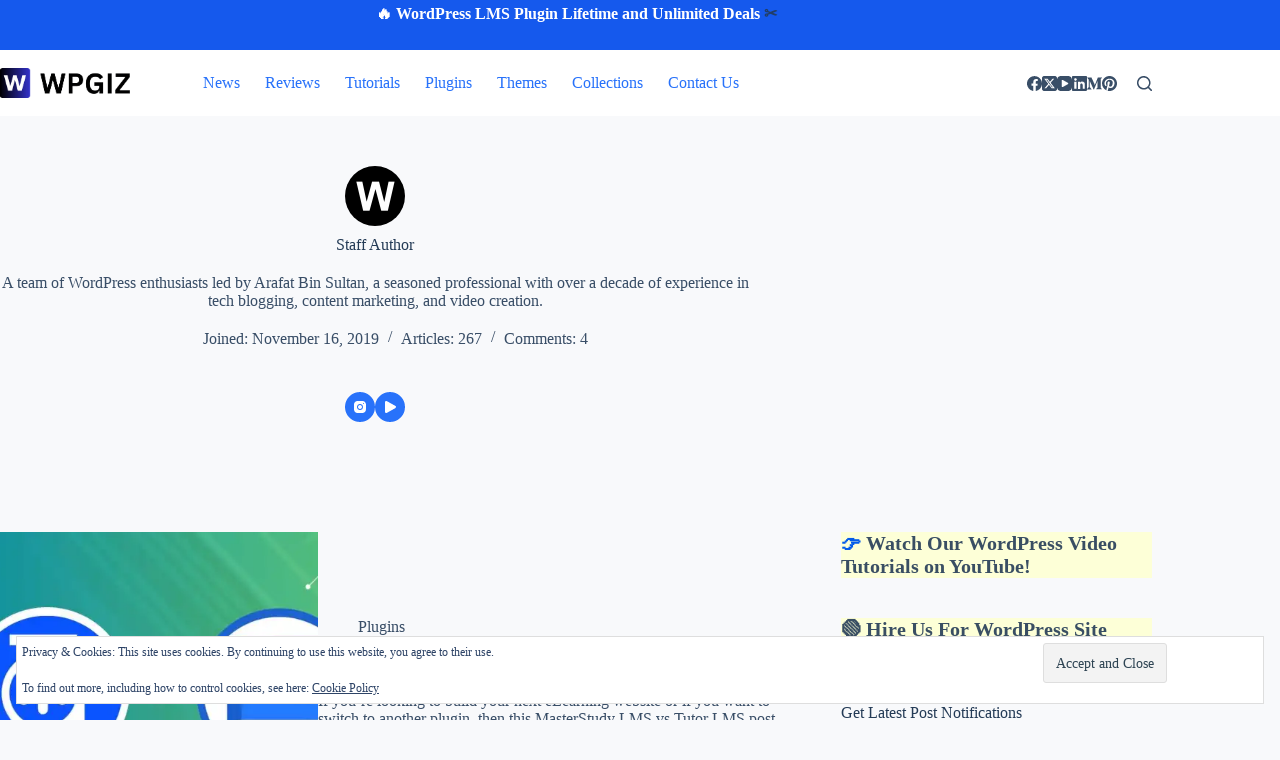

--- FILE ---
content_type: text/html; charset=UTF-8
request_url: https://wpgiz.com/author/wpgiz/page/12/
body_size: 20103
content:
<!doctype html><html lang="en-US" prefix="og: https://ogp.me/ns#"><head><meta charset="UTF-8"><meta name="viewport" content="width=device-width, initial-scale=1, maximum-scale=5, viewport-fit=cover"><link rel="profile" href="https://gmpg.org/xfn/11"><title>Staff Author, Author at WPGIZ - Page 12 of 27</title><meta name="robots" content="follow, noindex"/><meta property="og:locale" content="en_US" /><meta property="og:type" content="profile" /><meta property="og:title" content="Staff Author, Author at WPGIZ - Page 12 of 27" /><meta property="og:url" content="https://wpgiz.com/author/wpgiz/page/12/" /><meta property="og:site_name" content="WPGIZ" /><meta property="og:image" content="https://i0.wp.com/wpgiz.com/wp-content/uploads/2019/11/wpgiz-web.png" /><meta property="og:image:secure_url" content="https://i0.wp.com/wpgiz.com/wp-content/uploads/2019/11/wpgiz-web.png" /><meta property="og:image:width" content="650" /><meta property="og:image:height" content="360" /><meta property="og:image:type" content="image/png" /><meta name="twitter:card" content="summary_large_image" /><meta name="twitter:title" content="Staff Author, Author at WPGIZ - Page 12 of 27" /><meta name="twitter:site" content="@wpgiz" /><meta name="twitter:image" content="https://i0.wp.com/wpgiz.com/wp-content/uploads/2019/11/wpgiz-web.png" /><meta name="twitter:label1" content="Name" /><meta name="twitter:data1" content="Staff Author" /><meta name="twitter:label2" content="Posts" /><meta name="twitter:data2" content="267" /> <script type="application/ld+json" class="rank-math-schema">{"@context":"https://schema.org","@graph":[{"@type":"Person","@id":"https://wpgiz.com/#person","name":"WPGIZ","sameAs":["https://www.facebook.com/wpgiz/","https://twitter.com/wpgiz"],"image":{"@type":"ImageObject","@id":"https://wpgiz.com/#logo","url":"https://wpgiz.com/wp-content/uploads/2020/06/wpgiz-logo-1-Copy-Copy-Copy-Copy.png","contentUrl":"https://wpgiz.com/wp-content/uploads/2020/06/wpgiz-logo-1-Copy-Copy-Copy-Copy.png","caption":"WPGIZ","inLanguage":"en-US","width":"544","height":"544"}},{"@type":"WebSite","@id":"https://wpgiz.com/#website","url":"https://wpgiz.com","name":"WPGIZ","publisher":{"@id":"https://wpgiz.com/#person"},"inLanguage":"en-US"},{"@type":"BreadcrumbList","@id":"https://wpgiz.com/author/wpgiz/page/12/#breadcrumb","itemListElement":[{"@type":"ListItem","position":"1","item":{"@id":"https://wpgiz.com","name":"Home"}}]},{"@type":"ProfilePage","@id":"https://wpgiz.com/author/wpgiz/page/12/#webpage","url":"https://wpgiz.com/author/wpgiz/page/12/","name":"Staff Author, Author at WPGIZ - Page 12 of 27","isPartOf":{"@id":"https://wpgiz.com/#website"},"inLanguage":"en-US","breadcrumb":{"@id":"https://wpgiz.com/author/wpgiz/page/12/#breadcrumb"}},{"@type":"Person","@id":"https://wpgiz.com/author/wpgiz/","name":"Staff Author","url":"https://wpgiz.com/author/wpgiz/","image":{"@type":"ImageObject","@id":"https://wpgiz.com/wp-content/litespeed/avatar/06b82fe9f0c02950cd3893ea2b9f0176.jpg?ver=1768636606","url":"https://wpgiz.com/wp-content/litespeed/avatar/06b82fe9f0c02950cd3893ea2b9f0176.jpg?ver=1768636606","caption":"Staff Author","inLanguage":"en-US"},"mainEntityOfPage":{"@id":"https://wpgiz.com/author/wpgiz/page/12/#webpage"}}]}</script> <link rel='preconnect' href='//i0.wp.com' /><link rel="alternate" type="application/rss+xml" title="WPGIZ &raquo; Feed" href="https://wpgiz.com/feed/" /><link rel="alternate" type="application/rss+xml" title="WPGIZ &raquo; Comments Feed" href="https://wpgiz.com/comments/feed/" /><link rel="alternate" type="application/rss+xml" title="WPGIZ &raquo; Posts by Staff Author Feed" href="https://wpgiz.com/author/wpgiz/feed/" /><style id='wp-img-auto-sizes-contain-inline-css'>img:is([sizes=auto i],[sizes^="auto," i]){contain-intrinsic-size:3000px 1500px}
/*# sourceURL=wp-img-auto-sizes-contain-inline-css */</style><link data-optimized="2" rel="stylesheet" href="https://wpgiz.com/wp-content/litespeed/css/1ae03ed24eaf6b8a73fcb838e6199cf2.css?ver=dabe4" /><style id='jetpack-sharing-buttons-style-inline-css'>.jetpack-sharing-buttons__services-list{display:flex;flex-direction:row;flex-wrap:wrap;gap:0;list-style-type:none;margin:5px;padding:0}.jetpack-sharing-buttons__services-list.has-small-icon-size{font-size:12px}.jetpack-sharing-buttons__services-list.has-normal-icon-size{font-size:16px}.jetpack-sharing-buttons__services-list.has-large-icon-size{font-size:24px}.jetpack-sharing-buttons__services-list.has-huge-icon-size{font-size:36px}@media print{.jetpack-sharing-buttons__services-list{display:none!important}}.editor-styles-wrapper .wp-block-jetpack-sharing-buttons{gap:0;padding-inline-start:0}ul.jetpack-sharing-buttons__services-list.has-background{padding:1.25em 2.375em}
/*# sourceURL=https://wpgiz.com/wp-content/plugins/jetpack/_inc/blocks/sharing-buttons/view.css */</style><style id='global-styles-inline-css'>:root{--wp--preset--aspect-ratio--square: 1;--wp--preset--aspect-ratio--4-3: 4/3;--wp--preset--aspect-ratio--3-4: 3/4;--wp--preset--aspect-ratio--3-2: 3/2;--wp--preset--aspect-ratio--2-3: 2/3;--wp--preset--aspect-ratio--16-9: 16/9;--wp--preset--aspect-ratio--9-16: 9/16;--wp--preset--color--black: #000000;--wp--preset--color--cyan-bluish-gray: #abb8c3;--wp--preset--color--white: #ffffff;--wp--preset--color--pale-pink: #f78da7;--wp--preset--color--vivid-red: #cf2e2e;--wp--preset--color--luminous-vivid-orange: #ff6900;--wp--preset--color--luminous-vivid-amber: #fcb900;--wp--preset--color--light-green-cyan: #7bdcb5;--wp--preset--color--vivid-green-cyan: #00d084;--wp--preset--color--pale-cyan-blue: #8ed1fc;--wp--preset--color--vivid-cyan-blue: #0693e3;--wp--preset--color--vivid-purple: #9b51e0;--wp--preset--color--palette-color-1: var(--theme-palette-color-1, #2872fa);--wp--preset--color--palette-color-2: var(--theme-palette-color-2, #1559ed);--wp--preset--color--palette-color-3: var(--theme-palette-color-3, rgba(36,59,86,0.9));--wp--preset--color--palette-color-4: var(--theme-palette-color-4, rgba(36,59,86,1));--wp--preset--color--palette-color-5: var(--theme-palette-color-5, #ffffff);--wp--preset--gradient--vivid-cyan-blue-to-vivid-purple: linear-gradient(135deg,rgb(6,147,227) 0%,rgb(155,81,224) 100%);--wp--preset--gradient--light-green-cyan-to-vivid-green-cyan: linear-gradient(135deg,rgb(122,220,180) 0%,rgb(0,208,130) 100%);--wp--preset--gradient--luminous-vivid-amber-to-luminous-vivid-orange: linear-gradient(135deg,rgb(252,185,0) 0%,rgb(255,105,0) 100%);--wp--preset--gradient--luminous-vivid-orange-to-vivid-red: linear-gradient(135deg,rgb(255,105,0) 0%,rgb(207,46,46) 100%);--wp--preset--gradient--very-light-gray-to-cyan-bluish-gray: linear-gradient(135deg,rgb(238,238,238) 0%,rgb(169,184,195) 100%);--wp--preset--gradient--cool-to-warm-spectrum: linear-gradient(135deg,rgb(74,234,220) 0%,rgb(151,120,209) 20%,rgb(207,42,186) 40%,rgb(238,44,130) 60%,rgb(251,105,98) 80%,rgb(254,248,76) 100%);--wp--preset--gradient--blush-light-purple: linear-gradient(135deg,rgb(255,206,236) 0%,rgb(152,150,240) 100%);--wp--preset--gradient--blush-bordeaux: linear-gradient(135deg,rgb(254,205,165) 0%,rgb(254,45,45) 50%,rgb(107,0,62) 100%);--wp--preset--gradient--luminous-dusk: linear-gradient(135deg,rgb(255,203,112) 0%,rgb(199,81,192) 50%,rgb(65,88,208) 100%);--wp--preset--gradient--pale-ocean: linear-gradient(135deg,rgb(255,245,203) 0%,rgb(182,227,212) 50%,rgb(51,167,181) 100%);--wp--preset--gradient--electric-grass: linear-gradient(135deg,rgb(202,248,128) 0%,rgb(113,206,126) 100%);--wp--preset--gradient--midnight: linear-gradient(135deg,rgb(2,3,129) 0%,rgb(40,116,252) 100%);--wp--preset--gradient--juicy-peach: linear-gradient(to right, #ffecd2 0%, #fcb69f 100%);--wp--preset--gradient--young-passion: linear-gradient(to right, #ff8177 0%, #ff867a 0%, #ff8c7f 21%, #f99185 52%, #cf556c 78%, #b12a5b 100%);--wp--preset--gradient--true-sunset: linear-gradient(to right, #fa709a 0%, #fee140 100%);--wp--preset--gradient--morpheus-den: linear-gradient(to top, #30cfd0 0%, #330867 100%);--wp--preset--gradient--plum-plate: linear-gradient(135deg, #667eea 0%, #764ba2 100%);--wp--preset--gradient--aqua-splash: linear-gradient(15deg, #13547a 0%, #80d0c7 100%);--wp--preset--gradient--love-kiss: linear-gradient(to top, #ff0844 0%, #ffb199 100%);--wp--preset--gradient--new-retrowave: linear-gradient(to top, #3b41c5 0%, #a981bb 49%, #ffc8a9 100%);--wp--preset--gradient--plum-bath: linear-gradient(to top, #cc208e 0%, #6713d2 100%);--wp--preset--gradient--high-flight: linear-gradient(to right, #0acffe 0%, #495aff 100%);--wp--preset--gradient--teen-party: linear-gradient(-225deg, #FF057C 0%, #8D0B93 50%, #321575 100%);--wp--preset--gradient--fabled-sunset: linear-gradient(-225deg, #231557 0%, #44107A 29%, #FF1361 67%, #FFF800 100%);--wp--preset--gradient--arielle-smile: radial-gradient(circle 248px at center, #16d9e3 0%, #30c7ec 47%, #46aef7 100%);--wp--preset--gradient--itmeo-branding: linear-gradient(180deg, #2af598 0%, #009efd 100%);--wp--preset--gradient--deep-blue: linear-gradient(to right, #6a11cb 0%, #2575fc 100%);--wp--preset--gradient--strong-bliss: linear-gradient(to right, #f78ca0 0%, #f9748f 19%, #fd868c 60%, #fe9a8b 100%);--wp--preset--gradient--sweet-period: linear-gradient(to top, #3f51b1 0%, #5a55ae 13%, #7b5fac 25%, #8f6aae 38%, #a86aa4 50%, #cc6b8e 62%, #f18271 75%, #f3a469 87%, #f7c978 100%);--wp--preset--gradient--purple-division: linear-gradient(to top, #7028e4 0%, #e5b2ca 100%);--wp--preset--gradient--cold-evening: linear-gradient(to top, #0c3483 0%, #a2b6df 100%, #6b8cce 100%, #a2b6df 100%);--wp--preset--gradient--mountain-rock: linear-gradient(to right, #868f96 0%, #596164 100%);--wp--preset--gradient--desert-hump: linear-gradient(to top, #c79081 0%, #dfa579 100%);--wp--preset--gradient--ethernal-constance: linear-gradient(to top, #09203f 0%, #537895 100%);--wp--preset--gradient--happy-memories: linear-gradient(-60deg, #ff5858 0%, #f09819 100%);--wp--preset--gradient--grown-early: linear-gradient(to top, #0ba360 0%, #3cba92 100%);--wp--preset--gradient--morning-salad: linear-gradient(-225deg, #B7F8DB 0%, #50A7C2 100%);--wp--preset--gradient--night-call: linear-gradient(-225deg, #AC32E4 0%, #7918F2 48%, #4801FF 100%);--wp--preset--gradient--mind-crawl: linear-gradient(-225deg, #473B7B 0%, #3584A7 51%, #30D2BE 100%);--wp--preset--gradient--angel-care: linear-gradient(-225deg, #FFE29F 0%, #FFA99F 48%, #FF719A 100%);--wp--preset--gradient--juicy-cake: linear-gradient(to top, #e14fad 0%, #f9d423 100%);--wp--preset--gradient--rich-metal: linear-gradient(to right, #d7d2cc 0%, #304352 100%);--wp--preset--gradient--mole-hall: linear-gradient(-20deg, #616161 0%, #9bc5c3 100%);--wp--preset--gradient--cloudy-knoxville: linear-gradient(120deg, #fdfbfb 0%, #ebedee 100%);--wp--preset--gradient--soft-grass: linear-gradient(to top, #c1dfc4 0%, #deecdd 100%);--wp--preset--gradient--saint-petersburg: linear-gradient(135deg, #f5f7fa 0%, #c3cfe2 100%);--wp--preset--gradient--everlasting-sky: linear-gradient(135deg, #fdfcfb 0%, #e2d1c3 100%);--wp--preset--gradient--kind-steel: linear-gradient(-20deg, #e9defa 0%, #fbfcdb 100%);--wp--preset--gradient--over-sun: linear-gradient(60deg, #abecd6 0%, #fbed96 100%);--wp--preset--gradient--premium-white: linear-gradient(to top, #d5d4d0 0%, #d5d4d0 1%, #eeeeec 31%, #efeeec 75%, #e9e9e7 100%);--wp--preset--gradient--clean-mirror: linear-gradient(45deg, #93a5cf 0%, #e4efe9 100%);--wp--preset--gradient--wild-apple: linear-gradient(to top, #d299c2 0%, #fef9d7 100%);--wp--preset--gradient--snow-again: linear-gradient(to top, #e6e9f0 0%, #eef1f5 100%);--wp--preset--gradient--confident-cloud: linear-gradient(to top, #dad4ec 0%, #dad4ec 1%, #f3e7e9 100%);--wp--preset--gradient--glass-water: linear-gradient(to top, #dfe9f3 0%, white 100%);--wp--preset--gradient--perfect-white: linear-gradient(-225deg, #E3FDF5 0%, #FFE6FA 100%);--wp--preset--font-size--small: 13px;--wp--preset--font-size--medium: 20px;--wp--preset--font-size--large: clamp(22px, 1.375rem + ((1vw - 3.2px) * 0.625), 30px);--wp--preset--font-size--x-large: clamp(30px, 1.875rem + ((1vw - 3.2px) * 1.563), 50px);--wp--preset--font-size--xx-large: clamp(45px, 2.813rem + ((1vw - 3.2px) * 2.734), 80px);--wp--preset--spacing--20: 0.44rem;--wp--preset--spacing--30: 0.67rem;--wp--preset--spacing--40: 1rem;--wp--preset--spacing--50: 1.5rem;--wp--preset--spacing--60: 2.25rem;--wp--preset--spacing--70: 3.38rem;--wp--preset--spacing--80: 5.06rem;--wp--preset--shadow--natural: 6px 6px 9px rgba(0, 0, 0, 0.2);--wp--preset--shadow--deep: 12px 12px 50px rgba(0, 0, 0, 0.4);--wp--preset--shadow--sharp: 6px 6px 0px rgba(0, 0, 0, 0.2);--wp--preset--shadow--outlined: 6px 6px 0px -3px rgb(255, 255, 255), 6px 6px rgb(0, 0, 0);--wp--preset--shadow--crisp: 6px 6px 0px rgb(0, 0, 0);}:root { --wp--style--global--content-size: var(--theme-block-max-width);--wp--style--global--wide-size: var(--theme-block-wide-max-width); }:where(body) { margin: 0; }.wp-site-blocks > .alignleft { float: left; margin-right: 2em; }.wp-site-blocks > .alignright { float: right; margin-left: 2em; }.wp-site-blocks > .aligncenter { justify-content: center; margin-left: auto; margin-right: auto; }:where(.wp-site-blocks) > * { margin-block-start: var(--theme-content-spacing); margin-block-end: 0; }:where(.wp-site-blocks) > :first-child { margin-block-start: 0; }:where(.wp-site-blocks) > :last-child { margin-block-end: 0; }:root { --wp--style--block-gap: var(--theme-content-spacing); }:root :where(.is-layout-flow) > :first-child{margin-block-start: 0;}:root :where(.is-layout-flow) > :last-child{margin-block-end: 0;}:root :where(.is-layout-flow) > *{margin-block-start: var(--theme-content-spacing);margin-block-end: 0;}:root :where(.is-layout-constrained) > :first-child{margin-block-start: 0;}:root :where(.is-layout-constrained) > :last-child{margin-block-end: 0;}:root :where(.is-layout-constrained) > *{margin-block-start: var(--theme-content-spacing);margin-block-end: 0;}:root :where(.is-layout-flex){gap: var(--theme-content-spacing);}:root :where(.is-layout-grid){gap: var(--theme-content-spacing);}.is-layout-flow > .alignleft{float: left;margin-inline-start: 0;margin-inline-end: 2em;}.is-layout-flow > .alignright{float: right;margin-inline-start: 2em;margin-inline-end: 0;}.is-layout-flow > .aligncenter{margin-left: auto !important;margin-right: auto !important;}.is-layout-constrained > .alignleft{float: left;margin-inline-start: 0;margin-inline-end: 2em;}.is-layout-constrained > .alignright{float: right;margin-inline-start: 2em;margin-inline-end: 0;}.is-layout-constrained > .aligncenter{margin-left: auto !important;margin-right: auto !important;}.is-layout-constrained > :where(:not(.alignleft):not(.alignright):not(.alignfull)){max-width: var(--wp--style--global--content-size);margin-left: auto !important;margin-right: auto !important;}.is-layout-constrained > .alignwide{max-width: var(--wp--style--global--wide-size);}body .is-layout-flex{display: flex;}.is-layout-flex{flex-wrap: wrap;align-items: center;}.is-layout-flex > :is(*, div){margin: 0;}body .is-layout-grid{display: grid;}.is-layout-grid > :is(*, div){margin: 0;}body{padding-top: 0px;padding-right: 0px;padding-bottom: 0px;padding-left: 0px;}:root :where(.wp-element-button, .wp-block-button__link){font-style: inherit;font-weight: inherit;letter-spacing: inherit;text-transform: inherit;}.has-black-color{color: var(--wp--preset--color--black) !important;}.has-cyan-bluish-gray-color{color: var(--wp--preset--color--cyan-bluish-gray) !important;}.has-white-color{color: var(--wp--preset--color--white) !important;}.has-pale-pink-color{color: var(--wp--preset--color--pale-pink) !important;}.has-vivid-red-color{color: var(--wp--preset--color--vivid-red) !important;}.has-luminous-vivid-orange-color{color: var(--wp--preset--color--luminous-vivid-orange) !important;}.has-luminous-vivid-amber-color{color: var(--wp--preset--color--luminous-vivid-amber) !important;}.has-light-green-cyan-color{color: var(--wp--preset--color--light-green-cyan) !important;}.has-vivid-green-cyan-color{color: var(--wp--preset--color--vivid-green-cyan) !important;}.has-pale-cyan-blue-color{color: var(--wp--preset--color--pale-cyan-blue) !important;}.has-vivid-cyan-blue-color{color: var(--wp--preset--color--vivid-cyan-blue) !important;}.has-vivid-purple-color{color: var(--wp--preset--color--vivid-purple) !important;}.has-palette-color-1-color{color: var(--wp--preset--color--palette-color-1) !important;}.has-palette-color-2-color{color: var(--wp--preset--color--palette-color-2) !important;}.has-palette-color-3-color{color: var(--wp--preset--color--palette-color-3) !important;}.has-palette-color-4-color{color: var(--wp--preset--color--palette-color-4) !important;}.has-palette-color-5-color{color: var(--wp--preset--color--palette-color-5) !important;}.has-black-background-color{background-color: var(--wp--preset--color--black) !important;}.has-cyan-bluish-gray-background-color{background-color: var(--wp--preset--color--cyan-bluish-gray) !important;}.has-white-background-color{background-color: var(--wp--preset--color--white) !important;}.has-pale-pink-background-color{background-color: var(--wp--preset--color--pale-pink) !important;}.has-vivid-red-background-color{background-color: var(--wp--preset--color--vivid-red) !important;}.has-luminous-vivid-orange-background-color{background-color: var(--wp--preset--color--luminous-vivid-orange) !important;}.has-luminous-vivid-amber-background-color{background-color: var(--wp--preset--color--luminous-vivid-amber) !important;}.has-light-green-cyan-background-color{background-color: var(--wp--preset--color--light-green-cyan) !important;}.has-vivid-green-cyan-background-color{background-color: var(--wp--preset--color--vivid-green-cyan) !important;}.has-pale-cyan-blue-background-color{background-color: var(--wp--preset--color--pale-cyan-blue) !important;}.has-vivid-cyan-blue-background-color{background-color: var(--wp--preset--color--vivid-cyan-blue) !important;}.has-vivid-purple-background-color{background-color: var(--wp--preset--color--vivid-purple) !important;}.has-palette-color-1-background-color{background-color: var(--wp--preset--color--palette-color-1) !important;}.has-palette-color-2-background-color{background-color: var(--wp--preset--color--palette-color-2) !important;}.has-palette-color-3-background-color{background-color: var(--wp--preset--color--palette-color-3) !important;}.has-palette-color-4-background-color{background-color: var(--wp--preset--color--palette-color-4) !important;}.has-palette-color-5-background-color{background-color: var(--wp--preset--color--palette-color-5) !important;}.has-black-border-color{border-color: var(--wp--preset--color--black) !important;}.has-cyan-bluish-gray-border-color{border-color: var(--wp--preset--color--cyan-bluish-gray) !important;}.has-white-border-color{border-color: var(--wp--preset--color--white) !important;}.has-pale-pink-border-color{border-color: var(--wp--preset--color--pale-pink) !important;}.has-vivid-red-border-color{border-color: var(--wp--preset--color--vivid-red) !important;}.has-luminous-vivid-orange-border-color{border-color: var(--wp--preset--color--luminous-vivid-orange) !important;}.has-luminous-vivid-amber-border-color{border-color: var(--wp--preset--color--luminous-vivid-amber) !important;}.has-light-green-cyan-border-color{border-color: var(--wp--preset--color--light-green-cyan) !important;}.has-vivid-green-cyan-border-color{border-color: var(--wp--preset--color--vivid-green-cyan) !important;}.has-pale-cyan-blue-border-color{border-color: var(--wp--preset--color--pale-cyan-blue) !important;}.has-vivid-cyan-blue-border-color{border-color: var(--wp--preset--color--vivid-cyan-blue) !important;}.has-vivid-purple-border-color{border-color: var(--wp--preset--color--vivid-purple) !important;}.has-palette-color-1-border-color{border-color: var(--wp--preset--color--palette-color-1) !important;}.has-palette-color-2-border-color{border-color: var(--wp--preset--color--palette-color-2) !important;}.has-palette-color-3-border-color{border-color: var(--wp--preset--color--palette-color-3) !important;}.has-palette-color-4-border-color{border-color: var(--wp--preset--color--palette-color-4) !important;}.has-palette-color-5-border-color{border-color: var(--wp--preset--color--palette-color-5) !important;}.has-vivid-cyan-blue-to-vivid-purple-gradient-background{background: var(--wp--preset--gradient--vivid-cyan-blue-to-vivid-purple) !important;}.has-light-green-cyan-to-vivid-green-cyan-gradient-background{background: var(--wp--preset--gradient--light-green-cyan-to-vivid-green-cyan) !important;}.has-luminous-vivid-amber-to-luminous-vivid-orange-gradient-background{background: var(--wp--preset--gradient--luminous-vivid-amber-to-luminous-vivid-orange) !important;}.has-luminous-vivid-orange-to-vivid-red-gradient-background{background: var(--wp--preset--gradient--luminous-vivid-orange-to-vivid-red) !important;}.has-very-light-gray-to-cyan-bluish-gray-gradient-background{background: var(--wp--preset--gradient--very-light-gray-to-cyan-bluish-gray) !important;}.has-cool-to-warm-spectrum-gradient-background{background: var(--wp--preset--gradient--cool-to-warm-spectrum) !important;}.has-blush-light-purple-gradient-background{background: var(--wp--preset--gradient--blush-light-purple) !important;}.has-blush-bordeaux-gradient-background{background: var(--wp--preset--gradient--blush-bordeaux) !important;}.has-luminous-dusk-gradient-background{background: var(--wp--preset--gradient--luminous-dusk) !important;}.has-pale-ocean-gradient-background{background: var(--wp--preset--gradient--pale-ocean) !important;}.has-electric-grass-gradient-background{background: var(--wp--preset--gradient--electric-grass) !important;}.has-midnight-gradient-background{background: var(--wp--preset--gradient--midnight) !important;}.has-juicy-peach-gradient-background{background: var(--wp--preset--gradient--juicy-peach) !important;}.has-young-passion-gradient-background{background: var(--wp--preset--gradient--young-passion) !important;}.has-true-sunset-gradient-background{background: var(--wp--preset--gradient--true-sunset) !important;}.has-morpheus-den-gradient-background{background: var(--wp--preset--gradient--morpheus-den) !important;}.has-plum-plate-gradient-background{background: var(--wp--preset--gradient--plum-plate) !important;}.has-aqua-splash-gradient-background{background: var(--wp--preset--gradient--aqua-splash) !important;}.has-love-kiss-gradient-background{background: var(--wp--preset--gradient--love-kiss) !important;}.has-new-retrowave-gradient-background{background: var(--wp--preset--gradient--new-retrowave) !important;}.has-plum-bath-gradient-background{background: var(--wp--preset--gradient--plum-bath) !important;}.has-high-flight-gradient-background{background: var(--wp--preset--gradient--high-flight) !important;}.has-teen-party-gradient-background{background: var(--wp--preset--gradient--teen-party) !important;}.has-fabled-sunset-gradient-background{background: var(--wp--preset--gradient--fabled-sunset) !important;}.has-arielle-smile-gradient-background{background: var(--wp--preset--gradient--arielle-smile) !important;}.has-itmeo-branding-gradient-background{background: var(--wp--preset--gradient--itmeo-branding) !important;}.has-deep-blue-gradient-background{background: var(--wp--preset--gradient--deep-blue) !important;}.has-strong-bliss-gradient-background{background: var(--wp--preset--gradient--strong-bliss) !important;}.has-sweet-period-gradient-background{background: var(--wp--preset--gradient--sweet-period) !important;}.has-purple-division-gradient-background{background: var(--wp--preset--gradient--purple-division) !important;}.has-cold-evening-gradient-background{background: var(--wp--preset--gradient--cold-evening) !important;}.has-mountain-rock-gradient-background{background: var(--wp--preset--gradient--mountain-rock) !important;}.has-desert-hump-gradient-background{background: var(--wp--preset--gradient--desert-hump) !important;}.has-ethernal-constance-gradient-background{background: var(--wp--preset--gradient--ethernal-constance) !important;}.has-happy-memories-gradient-background{background: var(--wp--preset--gradient--happy-memories) !important;}.has-grown-early-gradient-background{background: var(--wp--preset--gradient--grown-early) !important;}.has-morning-salad-gradient-background{background: var(--wp--preset--gradient--morning-salad) !important;}.has-night-call-gradient-background{background: var(--wp--preset--gradient--night-call) !important;}.has-mind-crawl-gradient-background{background: var(--wp--preset--gradient--mind-crawl) !important;}.has-angel-care-gradient-background{background: var(--wp--preset--gradient--angel-care) !important;}.has-juicy-cake-gradient-background{background: var(--wp--preset--gradient--juicy-cake) !important;}.has-rich-metal-gradient-background{background: var(--wp--preset--gradient--rich-metal) !important;}.has-mole-hall-gradient-background{background: var(--wp--preset--gradient--mole-hall) !important;}.has-cloudy-knoxville-gradient-background{background: var(--wp--preset--gradient--cloudy-knoxville) !important;}.has-soft-grass-gradient-background{background: var(--wp--preset--gradient--soft-grass) !important;}.has-saint-petersburg-gradient-background{background: var(--wp--preset--gradient--saint-petersburg) !important;}.has-everlasting-sky-gradient-background{background: var(--wp--preset--gradient--everlasting-sky) !important;}.has-kind-steel-gradient-background{background: var(--wp--preset--gradient--kind-steel) !important;}.has-over-sun-gradient-background{background: var(--wp--preset--gradient--over-sun) !important;}.has-premium-white-gradient-background{background: var(--wp--preset--gradient--premium-white) !important;}.has-clean-mirror-gradient-background{background: var(--wp--preset--gradient--clean-mirror) !important;}.has-wild-apple-gradient-background{background: var(--wp--preset--gradient--wild-apple) !important;}.has-snow-again-gradient-background{background: var(--wp--preset--gradient--snow-again) !important;}.has-confident-cloud-gradient-background{background: var(--wp--preset--gradient--confident-cloud) !important;}.has-glass-water-gradient-background{background: var(--wp--preset--gradient--glass-water) !important;}.has-perfect-white-gradient-background{background: var(--wp--preset--gradient--perfect-white) !important;}.has-small-font-size{font-size: var(--wp--preset--font-size--small) !important;}.has-medium-font-size{font-size: var(--wp--preset--font-size--medium) !important;}.has-large-font-size{font-size: var(--wp--preset--font-size--large) !important;}.has-x-large-font-size{font-size: var(--wp--preset--font-size--x-large) !important;}.has-xx-large-font-size{font-size: var(--wp--preset--font-size--xx-large) !important;}
:root :where(.wp-block-pullquote){font-size: clamp(0.984em, 0.984rem + ((1vw - 0.2em) * 0.645), 1.5em);line-height: 1.6;}
/*# sourceURL=global-styles-inline-css */</style><style id='ez-toc-inline-css'>div#ez-toc-container .ez-toc-title {font-size: 120%;}div#ez-toc-container .ez-toc-title {font-weight: 700;}div#ez-toc-container ul li , div#ez-toc-container ul li a {font-size: 95%;}div#ez-toc-container ul li , div#ez-toc-container ul li a {font-weight: 500;}div#ez-toc-container nav ul ul li {font-size: 90%;}div#ez-toc-container {background: #f9f9f9;border: 1px solid #ddd;width: 100%;}div#ez-toc-container p.ez-toc-title , #ez-toc-container .ez_toc_custom_title_icon , #ez-toc-container .ez_toc_custom_toc_icon {color: #333333;}div#ez-toc-container ul.ez-toc-list a {color: #0371b5;}div#ez-toc-container ul.ez-toc-list a:hover {color: #2a6496;}div#ez-toc-container ul.ez-toc-list a:visited {color: #428bca;}.ez-toc-counter nav ul li a::before {color: ;}.ez-toc-box-title {font-weight: bold; margin-bottom: 10px; text-align: center; text-transform: uppercase; letter-spacing: 1px; color: #666; padding-bottom: 5px;position:absolute;top:-4%;left:5%;background-color: inherit;transition: top 0.3s ease;}.ez-toc-box-title.toc-closed {top:-25%;}ul.ez-toc-list a.ez-toc-link { padding: 2px 0 2px 0; }
.ez-toc-container-direction {direction: ltr;}.ez-toc-counter ul{counter-reset: item ;}.ez-toc-counter nav ul li a::before {content: counters(item, '.', decimal) '. ';display: inline-block;counter-increment: item;flex-grow: 0;flex-shrink: 0;margin-right: .2em; float: left; }.ez-toc-widget-direction {direction: ltr;}.ez-toc-widget-container ul{counter-reset: item ;}.ez-toc-widget-container nav ul li a::before {content: counters(item, '.', decimal) '. ';display: inline-block;counter-increment: item;flex-grow: 0;flex-shrink: 0;margin-right: .2em; float: left; }
/*# sourceURL=ez-toc-inline-css */</style> <script src="https://wpgiz.com/wp-includes/js/jquery/jquery.min.js" id="jquery-core-js"></script> <link rel="https://api.w.org/" href="https://wpgiz.com/wp-json/" /><link rel="alternate" title="JSON" type="application/json" href="https://wpgiz.com/wp-json/wp/v2/users/8" /><link rel="EditURI" type="application/rsd+xml" title="RSD" href="https://wpgiz.com/xmlrpc.php?rsd" /><meta name="generator" content="WordPress 6.9" />
 <script type="litespeed/javascript" data-src="https://www.googletagmanager.com/gtag/js?id=G-ZTQHSC29D4"></script> <script type="litespeed/javascript">window.dataLayer=window.dataLayer||[];function gtag(){dataLayer.push(arguments)}
gtag('js',new Date());gtag('config','G-ZTQHSC29D4')</script> <meta name="p:domain_verify" content="1dd5e337f5a84074ad528839f874b684"/><meta name="ahrefs-site-verification" content="a4ca514f3ef69ecf68b332062f6418f48cc0765d3ef909037f94d6c8ddc060fb"><meta name='impact-site-verification' value='-66432307'><noscript><link rel='stylesheet' href='https://wpgiz.com/wp-content/themes/blocksy/static/bundle/no-scripts.min.css' type='text/css'></noscript><link rel="icon" href="https://i0.wp.com/wpgiz.com/wp-content/uploads/2019/11/cropped-wpgizfav-1.png?fit=32%2C32&#038;ssl=1" sizes="32x32" /><link rel="icon" href="https://i0.wp.com/wpgiz.com/wp-content/uploads/2019/11/cropped-wpgizfav-1.png?fit=192%2C192&#038;ssl=1" sizes="192x192" /><link rel="apple-touch-icon" href="https://i0.wp.com/wpgiz.com/wp-content/uploads/2019/11/cropped-wpgizfav-1.png?fit=180%2C180&#038;ssl=1" /><meta name="msapplication-TileImage" content="https://i0.wp.com/wpgiz.com/wp-content/uploads/2019/11/cropped-wpgizfav-1.png?fit=270%2C270&#038;ssl=1" /><style id="wp-custom-css">/** about us page **/
/** .ct-custom.elementor-widget-image-box,
.ct-custom .elementor-widget-container {
	height: 100%;
}

.ct-custom .elementor-widget-container {
	overflow: hidden;
}

.ct-custom .elementor-image-box-content {
	padding: 0 30px;
}
#header{
	position:fixed;
	width:100%;
}
.site-main{
	margin-top:70px;
}**/
.single .entry-content img {
    box-shadow: 0 0 10px rgba(0,0,0,.1);
}
.single .entry-content img.no-shadow{
    box-shadow: none;
}
element.style {
}
#subscribe-email input {
    background-color: #ffffff;
}
#eu-cookie-law {
    background-color: #fff;
    border: 1px solid #dedede;
    color: #2e4467;
    font-size: 12px;
    line-height: 1.5;
    overflow: hidden;
    padding: 6px 96px 6px 5px;
    position: relative;
}</style></head><body data-rsssl=1 class="archive paged author author-wpgiz author-8 wp-custom-logo wp-embed-responsive paged-12 author-paged-12 wp-theme-blocksy wp-child-theme-blocksy-child" data-link="type-2" data-prefix="author" data-header="type-1:sticky" data-footer="type-1"><a class="skip-link screen-reader-text" href="#main">Skip to content</a><div class="ct-drawer-canvas" data-location="start"><div id="search-modal" class="ct-panel" data-behaviour="modal" role="dialog" aria-label="Search modal" inert><div class="ct-panel-actions">
<button class="ct-toggle-close" data-type="type-1" aria-label="Close search modal">
<svg class="ct-icon" width="12" height="12" viewBox="0 0 15 15"><path d="M1 15a1 1 0 01-.71-.29 1 1 0 010-1.41l5.8-5.8-5.8-5.8A1 1 0 011.7.29l5.8 5.8 5.8-5.8a1 1 0 011.41 1.41l-5.8 5.8 5.8 5.8a1 1 0 01-1.41 1.41l-5.8-5.8-5.8 5.8A1 1 0 011 15z"/></svg>				</button></div><div class="ct-panel-content"><form role="search" method="get" class="ct-search-form"  action="https://wpgiz.com/" aria-haspopup="listbox" data-live-results="thumbs"><input
type="search" class="modal-field"		placeholder="Search"
value=""
name="s"
autocomplete="off"
title="Search for..."
aria-label="Search for..."
><div class="ct-search-form-controls">
<button type="submit" class="wp-element-button" data-button="icon" aria-label="Search button">
<svg class="ct-icon ct-search-button-content" aria-hidden="true" width="15" height="15" viewBox="0 0 15 15"><path d="M14.8,13.7L12,11c0.9-1.2,1.5-2.6,1.5-4.2c0-3.7-3-6.8-6.8-6.8S0,3,0,6.8s3,6.8,6.8,6.8c1.6,0,3.1-0.6,4.2-1.5l2.8,2.8c0.1,0.1,0.3,0.2,0.5,0.2s0.4-0.1,0.5-0.2C15.1,14.5,15.1,14,14.8,13.7z M1.5,6.8c0-2.9,2.4-5.2,5.2-5.2S12,3.9,12,6.8S9.6,12,6.8,12S1.5,9.6,1.5,6.8z"/></svg>
<span class="ct-ajax-loader">
<svg viewBox="0 0 24 24">
<circle cx="12" cy="12" r="10" opacity="0.2" fill="none" stroke="currentColor" stroke-miterlimit="10" stroke-width="2"/><path d="m12,2c5.52,0,10,4.48,10,10" fill="none" stroke="currentColor" stroke-linecap="round" stroke-miterlimit="10" stroke-width="2">
<animateTransform
attributeName="transform"
attributeType="XML"
type="rotate"
dur="0.6s"
from="0 12 12"
to="360 12 12"
repeatCount="indefinite"
/>
</path>
</svg>
</span>
</button>
<input type="hidden" name="ct_post_type" value="post:page"><input type="hidden" value="d632971502" class="ct-live-results-nonce"></div><div class="screen-reader-text" aria-live="polite" role="status">
No results</div></form></div></div><div id="offcanvas" class="ct-panel ct-header" data-behaviour="right-side" role="dialog" aria-label="Offcanvas modal" inert=""><div class="ct-panel-inner"><div class="ct-panel-actions">
<button class="ct-toggle-close" data-type="type-1" aria-label="Close drawer">
<svg class="ct-icon" width="12" height="12" viewBox="0 0 15 15"><path d="M1 15a1 1 0 01-.71-.29 1 1 0 010-1.41l5.8-5.8-5.8-5.8A1 1 0 011.7.29l5.8 5.8 5.8-5.8a1 1 0 011.41 1.41l-5.8 5.8 5.8 5.8a1 1 0 01-1.41 1.41l-5.8-5.8-5.8 5.8A1 1 0 011 15z"/></svg>
</button></div><div class="ct-panel-content" data-device="desktop"><div class="ct-panel-content-inner"></div></div><div class="ct-panel-content" data-device="mobile"><div class="ct-panel-content-inner"><nav
class="mobile-menu menu-container"
data-id="mobile-menu" data-interaction="click" data-toggle-type="type-1" data-submenu-dots="yes"	aria-label="Top"><ul id="menu-top-1" class=""><li class="menu-item menu-item-type-taxonomy menu-item-object-category menu-item-63"><a href="https://wpgiz.com/category/news/" class="ct-menu-link">News</a></li><li class="menu-item menu-item-type-taxonomy menu-item-object-category menu-item-64"><a href="https://wpgiz.com/category/reviews/" class="ct-menu-link">Reviews</a></li><li class="menu-item menu-item-type-taxonomy menu-item-object-category menu-item-65"><a href="https://wpgiz.com/category/tutorials/" class="ct-menu-link">Tutorials</a></li><li class="menu-item menu-item-type-taxonomy menu-item-object-category menu-item-66"><a href="https://wpgiz.com/category/plugins/" class="ct-menu-link">Plugins</a></li><li class="menu-item menu-item-type-taxonomy menu-item-object-category menu-item-109"><a href="https://wpgiz.com/category/themes/" class="ct-menu-link">Themes</a></li><li class="menu-item menu-item-type-taxonomy menu-item-object-category menu-item-96"><a href="https://wpgiz.com/category/collections/" class="ct-menu-link">Collections</a></li><li class="menu-item menu-item-type-custom menu-item-object-custom menu-item-223"><a href="https://wpgiz.com/contact/" class="ct-menu-link">Contact Us</a></li></ul></nav><div
class="ct-header-socials "
data-id="socials"><div class="ct-social-box" data-color="custom" data-icon-size="custom" data-icons-type="simple" >
<a href="https://www.facebook.com/wpgiz/" data-network="facebook" aria-label="Facebook" target="_blank" rel="noopener noreferrer">
<span class="ct-icon-container">
<svg
width="20px"
height="20px"
viewBox="0 0 20 20"
aria-hidden="true">
<path d="M20,10.1c0-5.5-4.5-10-10-10S0,4.5,0,10.1c0,5,3.7,9.1,8.4,9.9v-7H5.9v-2.9h2.5V7.9C8.4,5.4,9.9,4,12.2,4c1.1,0,2.2,0.2,2.2,0.2v2.5h-1.3c-1.2,0-1.6,0.8-1.6,1.6v1.9h2.8L13.9,13h-2.3v7C16.3,19.2,20,15.1,20,10.1z"/>
</svg>
</span>				</a>
<a href="https://twitter.com/wpgiz" data-network="twitter" aria-label="X (Twitter)" target="_blank" rel="noopener noreferrer">
<span class="ct-icon-container">
<svg
width="20px"
height="20px"
viewBox="0 0 20 20"
aria-hidden="true">
<path d="M2.9 0C1.3 0 0 1.3 0 2.9v14.3C0 18.7 1.3 20 2.9 20h14.3c1.6 0 2.9-1.3 2.9-2.9V2.9C20 1.3 18.7 0 17.1 0H2.9zm13.2 3.8L11.5 9l5.5 7.2h-4.3l-3.3-4.4-3.8 4.4H3.4l5-5.7-5.3-6.7h4.4l3 4 3.5-4h2.1zM14.4 15 6.8 5H5.6l7.7 10h1.1z"/>
</svg>
</span>				</a>
<a href="https://www.youtube.com/WPGIZ" data-network="youtube" aria-label="YouTube" target="_blank" rel="noopener noreferrer">
<span class="ct-icon-container">
<svg
width="20"
height="20"
viewbox="0 0 20 20"
aria-hidden="true">
<path d="M15,0H5C2.2,0,0,2.2,0,5v10c0,2.8,2.2,5,5,5h10c2.8,0,5-2.2,5-5V5C20,2.2,17.8,0,15,0z M14.5,10.9l-6.8,3.8c-0.1,0.1-0.3,0.1-0.5,0.1c-0.5,0-1-0.4-1-1l0,0V6.2c0-0.5,0.4-1,1-1c0.2,0,0.3,0,0.5,0.1l6.8,3.8c0.5,0.3,0.7,0.8,0.4,1.3C14.8,10.6,14.6,10.8,14.5,10.9z"/>
</svg>
</span>				</a>
<a href="https://www.linkedin.com/company/wpgiz/" data-network="linkedin" aria-label="LinkedIn" target="_blank" rel="noopener noreferrer">
<span class="ct-icon-container">
<svg
width="20px"
height="20px"
viewBox="0 0 20 20"
aria-hidden="true">
<path d="M18.6,0H1.4C0.6,0,0,0.6,0,1.4v17.1C0,19.4,0.6,20,1.4,20h17.1c0.8,0,1.4-0.6,1.4-1.4V1.4C20,0.6,19.4,0,18.6,0z M6,17.1h-3V7.6h3L6,17.1L6,17.1zM4.6,6.3c-1,0-1.7-0.8-1.7-1.7s0.8-1.7,1.7-1.7c0.9,0,1.7,0.8,1.7,1.7C6.3,5.5,5.5,6.3,4.6,6.3z M17.2,17.1h-3v-4.6c0-1.1,0-2.5-1.5-2.5c-1.5,0-1.8,1.2-1.8,2.5v4.7h-3V7.6h2.8v1.3h0c0.4-0.8,1.4-1.5,2.8-1.5c3,0,3.6,2,3.6,4.5V17.1z"/>
</svg>
</span>				</a>
<a href="https://wpgiz.medium.com/" data-network="medium" aria-label="Medium" target="_blank" rel="noopener noreferrer">
<span class="ct-icon-container">
<svg
width="20"
height="20"
viewBox="0 0 20 20"
aria-hidden="true">
<path d="M2.4,5.3c0-0.2-0.1-0.5-0.3-0.7L0.3,2.4V2.1H6l4.5,9.8l3.9-9.8H20v0.3l-1.6,1.5c-0.1,0.1-0.2,0.3-0.2,0.4v11.2c0,0.2,0,0.3,0.2,0.4l1.6,1.5v0.3h-7.8v-0.3l1.6-1.6c0.2-0.2,0.2-0.2,0.2-0.4V6.5L9.4,17.9H8.8L3.6,6.5v7.6c0,0.3,0.1,0.6,0.3,0.9L6,17.6v0.3H0v-0.3L2.1,15c0.2-0.2,0.3-0.6,0.3-0.9V5.3z"/>
</svg>
</span>				</a>
<a href="https://www.pinterest.com/wpgizblog/" data-network="pinterest" aria-label="Pinterest" target="_blank" rel="noopener noreferrer">
<span class="ct-icon-container">
<svg
width="20px"
height="20px"
viewBox="0 0 20 20"
aria-hidden="true">
<path d="M10,0C4.5,0,0,4.5,0,10c0,4.1,2.5,7.6,6,9.2c0-0.7,0-1.5,0.2-2.3c0.2-0.8,1.3-5.4,1.3-5.4s-0.3-0.6-0.3-1.6c0-1.5,0.9-2.6,1.9-2.6c0.9,0,1.3,0.7,1.3,1.5c0,0.9-0.6,2.3-0.9,3.5c-0.3,1.1,0.5,1.9,1.6,1.9c1.9,0,3.2-2.4,3.2-5.3c0-2.2-1.5-3.8-4.2-3.8c-3,0-4.9,2.3-4.9,4.8c0,0.9,0.3,1.5,0.7,2C6,12,6.1,12.1,6,12.4c0,0.2-0.2,0.6-0.2,0.8c-0.1,0.3-0.3,0.3-0.5,0.3c-1.4-0.6-2-2.1-2-3.8c0-2.8,2.4-6.2,7.1-6.2c3.8,0,6.3,2.8,6.3,5.7c0,3.9-2.2,6.9-5.4,6.9c-1.1,0-2.1-0.6-2.4-1.2c0,0-0.6,2.3-0.7,2.7c-0.2,0.8-0.6,1.5-1,2.1C8.1,19.9,9,20,10,20c5.5,0,10-4.5,10-10C20,4.5,15.5,0,10,0z"/>
</svg>
</span>				</a></div></div></div></div></div></div></div><div id="main-container"><header id="header" class="ct-header" data-id="type-1" itemscope="" itemtype="https://schema.org/WPHeader"><div data-device="desktop"><div class="ct-sticky-container"><div data-sticky="shrink"><div data-row="top" data-column-set="1"><div class="ct-container"><div data-column="middle"><div data-items=""><div
class="ct-header-text "
data-id="text"><div class="entry-content is-layout-flow"><p class="entry-title" style="text-align: center;"><strong><span style="color: #ffffff;">🔥</span><span style="color: #ffffff;"> <a style="color: #ffffff;" href="https://wpgiz.com/wordpress-lms-plugin-lifetime-unlimited-deals/" rel="bookmark">WordPress LMS Plugin Lifetime and Unlimited Deals</a> </span>✂️</strong></p></div></div></div></div></div></div><div data-row="middle" data-column-set="2"><div class="ct-container"><div data-column="start" data-placements="1"><div data-items="primary"><div	class="site-branding"
data-id="logo"		itemscope="itemscope" itemtype="https://schema.org/Organization"><a href="https://wpgiz.com/" class="site-logo-container" rel="home" itemprop="url" ><img data-lazyloaded="1" src="[data-uri]" width="377" height="87" data-src="https://i0.wp.com/wpgiz.com/wp-content/uploads/2024/10/wpgiz-logo-v6.png?fit=377%2C87&amp;ssl=1" class="default-logo" alt="WPGIZ" decoding="async" data-srcset="https://i0.wp.com/wpgiz.com/wp-content/uploads/2024/10/wpgiz-logo-v6.png?w=377&amp;ssl=1 377w, https://i0.wp.com/wpgiz.com/wp-content/uploads/2024/10/wpgiz-logo-v6.png?resize=300%2C69&amp;ssl=1 300w" data-sizes="(max-width: 377px) 100vw, 377px" /><noscript><img width="377" height="87" src="https://i0.wp.com/wpgiz.com/wp-content/uploads/2024/10/wpgiz-logo-v6.png?fit=377%2C87&amp;ssl=1" class="default-logo" alt="WPGIZ" decoding="async" srcset="https://i0.wp.com/wpgiz.com/wp-content/uploads/2024/10/wpgiz-logo-v6.png?w=377&amp;ssl=1 377w, https://i0.wp.com/wpgiz.com/wp-content/uploads/2024/10/wpgiz-logo-v6.png?resize=300%2C69&amp;ssl=1 300w" sizes="(max-width: 377px) 100vw, 377px" /></noscript></a></div><nav
id="header-menu-2"
class="header-menu-2 menu-container"
data-id="menu-secondary" data-interaction="hover"	data-menu="type-2:default"
data-dropdown="type-1:simple"		data-responsive="no"	itemscope="" itemtype="https://schema.org/SiteNavigationElement"	aria-label="Top"><ul id="menu-top" class="menu"><li id="menu-item-63" class="menu-item menu-item-type-taxonomy menu-item-object-category menu-item-63"><a href="https://wpgiz.com/category/news/" class="ct-menu-link">News</a></li><li id="menu-item-64" class="menu-item menu-item-type-taxonomy menu-item-object-category menu-item-64"><a href="https://wpgiz.com/category/reviews/" class="ct-menu-link">Reviews</a></li><li id="menu-item-65" class="menu-item menu-item-type-taxonomy menu-item-object-category menu-item-65"><a href="https://wpgiz.com/category/tutorials/" class="ct-menu-link">Tutorials</a></li><li id="menu-item-66" class="menu-item menu-item-type-taxonomy menu-item-object-category menu-item-66"><a href="https://wpgiz.com/category/plugins/" class="ct-menu-link">Plugins</a></li><li id="menu-item-109" class="menu-item menu-item-type-taxonomy menu-item-object-category menu-item-109"><a href="https://wpgiz.com/category/themes/" class="ct-menu-link">Themes</a></li><li id="menu-item-96" class="menu-item menu-item-type-taxonomy menu-item-object-category menu-item-96"><a href="https://wpgiz.com/category/collections/" class="ct-menu-link">Collections</a></li><li id="menu-item-223" class="menu-item menu-item-type-custom menu-item-object-custom menu-item-223"><a href="https://wpgiz.com/contact/" class="ct-menu-link">Contact Us</a></li></ul></nav></div></div><div data-column="end" data-placements="1"><div data-items="primary"><div
class="ct-header-socials "
data-id="socials"><div class="ct-social-box" data-color="custom" data-icon-size="custom" data-icons-type="simple" >
<a href="https://www.facebook.com/wpgiz/" data-network="facebook" aria-label="Facebook" target="_blank" rel="noopener noreferrer">
<span class="ct-icon-container">
<svg
width="20px"
height="20px"
viewBox="0 0 20 20"
aria-hidden="true">
<path d="M20,10.1c0-5.5-4.5-10-10-10S0,4.5,0,10.1c0,5,3.7,9.1,8.4,9.9v-7H5.9v-2.9h2.5V7.9C8.4,5.4,9.9,4,12.2,4c1.1,0,2.2,0.2,2.2,0.2v2.5h-1.3c-1.2,0-1.6,0.8-1.6,1.6v1.9h2.8L13.9,13h-2.3v7C16.3,19.2,20,15.1,20,10.1z"/>
</svg>
</span>				</a>
<a href="https://twitter.com/wpgiz" data-network="twitter" aria-label="X (Twitter)" target="_blank" rel="noopener noreferrer">
<span class="ct-icon-container">
<svg
width="20px"
height="20px"
viewBox="0 0 20 20"
aria-hidden="true">
<path d="M2.9 0C1.3 0 0 1.3 0 2.9v14.3C0 18.7 1.3 20 2.9 20h14.3c1.6 0 2.9-1.3 2.9-2.9V2.9C20 1.3 18.7 0 17.1 0H2.9zm13.2 3.8L11.5 9l5.5 7.2h-4.3l-3.3-4.4-3.8 4.4H3.4l5-5.7-5.3-6.7h4.4l3 4 3.5-4h2.1zM14.4 15 6.8 5H5.6l7.7 10h1.1z"/>
</svg>
</span>				</a>
<a href="https://www.youtube.com/WPGIZ" data-network="youtube" aria-label="YouTube" target="_blank" rel="noopener noreferrer">
<span class="ct-icon-container">
<svg
width="20"
height="20"
viewbox="0 0 20 20"
aria-hidden="true">
<path d="M15,0H5C2.2,0,0,2.2,0,5v10c0,2.8,2.2,5,5,5h10c2.8,0,5-2.2,5-5V5C20,2.2,17.8,0,15,0z M14.5,10.9l-6.8,3.8c-0.1,0.1-0.3,0.1-0.5,0.1c-0.5,0-1-0.4-1-1l0,0V6.2c0-0.5,0.4-1,1-1c0.2,0,0.3,0,0.5,0.1l6.8,3.8c0.5,0.3,0.7,0.8,0.4,1.3C14.8,10.6,14.6,10.8,14.5,10.9z"/>
</svg>
</span>				</a>
<a href="https://www.linkedin.com/company/wpgiz/" data-network="linkedin" aria-label="LinkedIn" target="_blank" rel="noopener noreferrer">
<span class="ct-icon-container">
<svg
width="20px"
height="20px"
viewBox="0 0 20 20"
aria-hidden="true">
<path d="M18.6,0H1.4C0.6,0,0,0.6,0,1.4v17.1C0,19.4,0.6,20,1.4,20h17.1c0.8,0,1.4-0.6,1.4-1.4V1.4C20,0.6,19.4,0,18.6,0z M6,17.1h-3V7.6h3L6,17.1L6,17.1zM4.6,6.3c-1,0-1.7-0.8-1.7-1.7s0.8-1.7,1.7-1.7c0.9,0,1.7,0.8,1.7,1.7C6.3,5.5,5.5,6.3,4.6,6.3z M17.2,17.1h-3v-4.6c0-1.1,0-2.5-1.5-2.5c-1.5,0-1.8,1.2-1.8,2.5v4.7h-3V7.6h2.8v1.3h0c0.4-0.8,1.4-1.5,2.8-1.5c3,0,3.6,2,3.6,4.5V17.1z"/>
</svg>
</span>				</a>
<a href="https://wpgiz.medium.com/" data-network="medium" aria-label="Medium" target="_blank" rel="noopener noreferrer">
<span class="ct-icon-container">
<svg
width="20"
height="20"
viewBox="0 0 20 20"
aria-hidden="true">
<path d="M2.4,5.3c0-0.2-0.1-0.5-0.3-0.7L0.3,2.4V2.1H6l4.5,9.8l3.9-9.8H20v0.3l-1.6,1.5c-0.1,0.1-0.2,0.3-0.2,0.4v11.2c0,0.2,0,0.3,0.2,0.4l1.6,1.5v0.3h-7.8v-0.3l1.6-1.6c0.2-0.2,0.2-0.2,0.2-0.4V6.5L9.4,17.9H8.8L3.6,6.5v7.6c0,0.3,0.1,0.6,0.3,0.9L6,17.6v0.3H0v-0.3L2.1,15c0.2-0.2,0.3-0.6,0.3-0.9V5.3z"/>
</svg>
</span>				</a>
<a href="https://www.pinterest.com/wpgizblog/" data-network="pinterest" aria-label="Pinterest" target="_blank" rel="noopener noreferrer">
<span class="ct-icon-container">
<svg
width="20px"
height="20px"
viewBox="0 0 20 20"
aria-hidden="true">
<path d="M10,0C4.5,0,0,4.5,0,10c0,4.1,2.5,7.6,6,9.2c0-0.7,0-1.5,0.2-2.3c0.2-0.8,1.3-5.4,1.3-5.4s-0.3-0.6-0.3-1.6c0-1.5,0.9-2.6,1.9-2.6c0.9,0,1.3,0.7,1.3,1.5c0,0.9-0.6,2.3-0.9,3.5c-0.3,1.1,0.5,1.9,1.6,1.9c1.9,0,3.2-2.4,3.2-5.3c0-2.2-1.5-3.8-4.2-3.8c-3,0-4.9,2.3-4.9,4.8c0,0.9,0.3,1.5,0.7,2C6,12,6.1,12.1,6,12.4c0,0.2-0.2,0.6-0.2,0.8c-0.1,0.3-0.3,0.3-0.5,0.3c-1.4-0.6-2-2.1-2-3.8c0-2.8,2.4-6.2,7.1-6.2c3.8,0,6.3,2.8,6.3,5.7c0,3.9-2.2,6.9-5.4,6.9c-1.1,0-2.1-0.6-2.4-1.2c0,0-0.6,2.3-0.7,2.7c-0.2,0.8-0.6,1.5-1,2.1C8.1,19.9,9,20,10,20c5.5,0,10-4.5,10-10C20,4.5,15.5,0,10,0z"/>
</svg>
</span>				</a></div></div><button
class="ct-header-search ct-toggle "
data-toggle-panel="#search-modal"
aria-controls="search-modal"
aria-label="Search"
data-label="left"
data-id="search"><span class="ct-label ct-hidden-sm ct-hidden-md ct-hidden-lg" aria-hidden="true">Search</span><svg class="ct-icon" aria-hidden="true" width="15" height="15" viewBox="0 0 15 15"><path d="M14.8,13.7L12,11c0.9-1.2,1.5-2.6,1.5-4.2c0-3.7-3-6.8-6.8-6.8S0,3,0,6.8s3,6.8,6.8,6.8c1.6,0,3.1-0.6,4.2-1.5l2.8,2.8c0.1,0.1,0.3,0.2,0.5,0.2s0.4-0.1,0.5-0.2C15.1,14.5,15.1,14,14.8,13.7z M1.5,6.8c0-2.9,2.4-5.2,5.2-5.2S12,3.9,12,6.8S9.6,12,6.8,12S1.5,9.6,1.5,6.8z"/></svg></button></div></div></div></div></div></div></div><div data-device="mobile"><div class="ct-sticky-container"><div data-sticky="shrink"><div data-row="top" data-column-set="1"><div class="ct-container"><div data-column="middle"><div data-items=""><div
class="ct-header-text "
data-id="text"><div class="entry-content is-layout-flow"><p class="entry-title" style="text-align: center;"><strong><span style="color: #ffffff;">🔥</span><span style="color: #ffffff;"> <a style="color: #ffffff;" href="https://wpgiz.com/wordpress-lms-plugin-lifetime-unlimited-deals/" rel="bookmark">WordPress LMS Plugin Lifetime and Unlimited Deals</a> </span>✂️</strong></p></div></div></div></div></div></div><div data-row="middle" data-column-set="2"><div class="ct-container"><div data-column="start" data-placements="1"><div data-items="primary"><div	class="site-branding"
data-id="logo"		><a href="https://wpgiz.com/" class="site-logo-container" rel="home" itemprop="url" ><img data-lazyloaded="1" src="[data-uri]" width="377" height="87" data-src="https://i0.wp.com/wpgiz.com/wp-content/uploads/2024/10/wpgiz-logo-v6.png?fit=377%2C87&amp;ssl=1" class="default-logo" alt="WPGIZ" decoding="async" data-srcset="https://i0.wp.com/wpgiz.com/wp-content/uploads/2024/10/wpgiz-logo-v6.png?w=377&amp;ssl=1 377w, https://i0.wp.com/wpgiz.com/wp-content/uploads/2024/10/wpgiz-logo-v6.png?resize=300%2C69&amp;ssl=1 300w" data-sizes="(max-width: 377px) 100vw, 377px" /><noscript><img width="377" height="87" src="https://i0.wp.com/wpgiz.com/wp-content/uploads/2024/10/wpgiz-logo-v6.png?fit=377%2C87&amp;ssl=1" class="default-logo" alt="WPGIZ" decoding="async" srcset="https://i0.wp.com/wpgiz.com/wp-content/uploads/2024/10/wpgiz-logo-v6.png?w=377&amp;ssl=1 377w, https://i0.wp.com/wpgiz.com/wp-content/uploads/2024/10/wpgiz-logo-v6.png?resize=300%2C69&amp;ssl=1 300w" sizes="(max-width: 377px) 100vw, 377px" /></noscript></a></div></div></div><div data-column="end" data-placements="1"><div data-items="primary">
<button
class="ct-header-trigger ct-toggle "
data-toggle-panel="#offcanvas"
aria-controls="offcanvas"
data-design="simple"
data-label="right"
aria-label="Menu"
data-id="trigger"><span class="ct-label ct-hidden-sm ct-hidden-md ct-hidden-lg" aria-hidden="true">Menu</span><svg class="ct-icon" width="18" height="14" viewBox="0 0 18 14" data-type="type-1" aria-hidden="true">
<rect y="0.00" width="18" height="1.7" rx="1"/>
<rect y="6.15" width="18" height="1.7" rx="1"/>
<rect y="12.3" width="18" height="1.7" rx="1"/>
</svg></button></div></div></div></div></div></div></div></header><main id="main" class="site-main hfeed" itemscope="itemscope" itemtype="https://schema.org/CreativeWork"><div class="hero-section" data-type="type-2"><header class="entry-header ct-container-narrow"><div class="ct-author-name"><span class="ct-media-container-static"><img data-lazyloaded="1" src="[data-uri]" data-src="https://wpgiz.com/wp-content/litespeed/avatar/c83d40eee82c86092fd31b8bbe5bdfda.jpg?ver=1768637887" width="60" height="60" style="height:60px" alt="Staff Author"><noscript><img src="https://wpgiz.com/wp-content/litespeed/avatar/c83d40eee82c86092fd31b8bbe5bdfda.jpg?ver=1768637887" width="60" height="60" style="height:60px" alt="Staff Author"></noscript></span><h1 class="page-title" itemprop="headline">Staff Author</h1></div><div class="page-description ct-hidden-sm">A team of WordPress enthusiasts led by Arafat Bin Sultan, a seasoned professional with over a decade of experience in tech blogging, content marketing, and video creation.</div><ul class="entry-meta" data-type="simple:slash"><li class="meta-date">Joined:&nbsp;November 16, 2019</li><li class="meta-articles">Articles:&nbsp;267</li><li class="meta-comments">Comments:&nbsp;4</li></ul><div class="author-box-socials"><span><a href="https://www.instagram.com/wpgiz/" aria-label="Instagram icon"><svg class="ct-icon" width="12" height="12" viewBox="0 0 20 20"><path d="M13.3 10c0 1.8-1.5 3.3-3.3 3.3S6.7 11.8 6.7 10 8.2 6.7 10 6.7s3.3 1.5 3.3 3.3zm6.6-4.2v8.4c0 3.2-2.6 5.8-5.8 5.8H5.8C2.6 20 0 17.4 0 14.1V5.8C0 2.6 2.6 0 5.8 0h8.4c3.2 0 5.8 2.6 5.7 5.8zM15 10c0-2.8-2.2-5-5-5s-5 2.2-5 5 2.2 5 5 5 5-2.2 5-5zm1.6-5.8c0-.4-.4-.8-.8-.8s-.8.4-.8.8.4.8.8.8c.5 0 .8-.4.8-.8z"/></svg></a> <a href="https://www.youtube.com/@WPGIZ" aria-label="YouTube icon"><svg class="ct-icon" width="12" height="12" viewBox="0 0 20 20"><path d="M18.9 11.9L4.7 19.8c-.2.2-.6.2-1 .2-1 0-2.1-.8-2.1-2.1V2.1C1.6 1 2.4 0 3.7 0c.4 0 .6 0 1 .2l14.2 7.9c1 .6 1.5 1.7.8 2.7-.2.5-.6.9-.8 1.1z"/></svg></a></span></div></header></div><div class="ct-container" data-sidebar="right" data-vertical-spacing="top:bottom"><section ><div class="entries" data-archive="default" data-layout="simple" data-cards="simple"><article class="entry-card post-6227 post type-post status-publish format-standard has-post-thumbnail hentry category-plugins tag-lms tag-plugins" ><a class="ct-media-container" href="https://wpgiz.com/masterstudy-lms-vs-tutor-lms/" aria-label="Tutor LMS vs MasterStudy LMS Comparison 2025"><img data-lazyloaded="1" src="[data-uri]" width="768" height="432" data-src="https://i0.wp.com/wpgiz.com/wp-content/uploads/2023/06/Tutor-LMS-vs-Masterstudy-LMS.jpg?fit=768%2C432&amp;ssl=1" class="attachment-medium_large size-medium_large wp-post-image" alt="Masterstudy LMS vs Tutor LMS" loading="lazy" decoding="async" data-srcset="https://i0.wp.com/wpgiz.com/wp-content/uploads/2023/06/Tutor-LMS-vs-Masterstudy-LMS.jpg?w=1422&amp;ssl=1 1422w, https://i0.wp.com/wpgiz.com/wp-content/uploads/2023/06/Tutor-LMS-vs-Masterstudy-LMS.jpg?resize=300%2C169&amp;ssl=1 300w, https://i0.wp.com/wpgiz.com/wp-content/uploads/2023/06/Tutor-LMS-vs-Masterstudy-LMS.jpg?resize=1024%2C576&amp;ssl=1 1024w, https://i0.wp.com/wpgiz.com/wp-content/uploads/2023/06/Tutor-LMS-vs-Masterstudy-LMS.jpg?resize=768%2C432&amp;ssl=1 768w" data-sizes="auto, (max-width: 768px) 100vw, 768px" itemprop="image" style="aspect-ratio: 4/3;" /><noscript><img width="768" height="432" src="https://i0.wp.com/wpgiz.com/wp-content/uploads/2023/06/Tutor-LMS-vs-Masterstudy-LMS.jpg?fit=768%2C432&amp;ssl=1" class="attachment-medium_large size-medium_large wp-post-image" alt="Masterstudy LMS vs Tutor LMS" loading="lazy" decoding="async" srcset="https://i0.wp.com/wpgiz.com/wp-content/uploads/2023/06/Tutor-LMS-vs-Masterstudy-LMS.jpg?w=1422&amp;ssl=1 1422w, https://i0.wp.com/wpgiz.com/wp-content/uploads/2023/06/Tutor-LMS-vs-Masterstudy-LMS.jpg?resize=300%2C169&amp;ssl=1 300w, https://i0.wp.com/wpgiz.com/wp-content/uploads/2023/06/Tutor-LMS-vs-Masterstudy-LMS.jpg?resize=1024%2C576&amp;ssl=1 1024w, https://i0.wp.com/wpgiz.com/wp-content/uploads/2023/06/Tutor-LMS-vs-Masterstudy-LMS.jpg?resize=768%2C432&amp;ssl=1 768w" sizes="auto, (max-width: 768px) 100vw, 768px" itemprop="image" style="aspect-ratio: 4/3;" /></noscript></a><div class="card-content"><ul class="entry-meta" data-type="simple:slash" data-id="meta_1" ><li class="meta-categories" data-type="simple"><a href="https://wpgiz.com/category/plugins/" rel="tag" class="ct-term-6">Plugins</a></li></ul><h2 class="entry-title"><a href="https://wpgiz.com/masterstudy-lms-vs-tutor-lms/" rel="bookmark">Tutor LMS vs MasterStudy LMS Comparison 2025</a></h2><div class="entry-excerpt"><p>If you’re looking to build your next eLearning website or if you want to switch to another plugin, then this MasterStudy LMS vs Tutor LMS post will be helpful.</p></div><ul class="entry-meta" data-type="simple:slash" data-id="meta_2" ><li class="meta-author" itemprop="author" itemscope="" itemtype="https://schema.org/Person"><a class="ct-meta-element-author" href="https://wpgiz.com/author/wpgiz/" title="Posts by Staff Author" rel="author" itemprop="url"><span itemprop="name">Staff Author</span></a></li><li class="meta-date" itemprop="datePublished"><time class="ct-meta-element-date" datetime="2023-06-06T11:41:08+06:00">June 6, 2023</time></li></ul></div></article><article class="entry-card post-6262 post type-post status-publish format-standard has-post-thumbnail hentry category-plugins category-reviews tag-plugin" ><a class="ct-media-container" href="https://wpgiz.com/novashare-review-best-wordpress-social-share-plugin/" aria-label="Novashare Review &#8211; Best WordPress Social Share Plugin?"><img data-lazyloaded="1" src="[data-uri]" width="768" height="432" data-src="https://i0.wp.com/wpgiz.com/wp-content/uploads/2023/06/Novashare-Review-Best-WordPress-Social-Share-Plugin.jpg?fit=768%2C432&amp;ssl=1" class="attachment-medium_large size-medium_large wp-post-image" alt="Novashare Review - Best WordPress Social Share Plugin" loading="lazy" decoding="async" data-srcset="https://i0.wp.com/wpgiz.com/wp-content/uploads/2023/06/Novashare-Review-Best-WordPress-Social-Share-Plugin.jpg?w=1422&amp;ssl=1 1422w, https://i0.wp.com/wpgiz.com/wp-content/uploads/2023/06/Novashare-Review-Best-WordPress-Social-Share-Plugin.jpg?resize=300%2C169&amp;ssl=1 300w, https://i0.wp.com/wpgiz.com/wp-content/uploads/2023/06/Novashare-Review-Best-WordPress-Social-Share-Plugin.jpg?resize=1024%2C576&amp;ssl=1 1024w, https://i0.wp.com/wpgiz.com/wp-content/uploads/2023/06/Novashare-Review-Best-WordPress-Social-Share-Plugin.jpg?resize=768%2C432&amp;ssl=1 768w" data-sizes="auto, (max-width: 768px) 100vw, 768px" itemprop="image" style="aspect-ratio: 4/3;" /><noscript><img width="768" height="432" src="https://i0.wp.com/wpgiz.com/wp-content/uploads/2023/06/Novashare-Review-Best-WordPress-Social-Share-Plugin.jpg?fit=768%2C432&amp;ssl=1" class="attachment-medium_large size-medium_large wp-post-image" alt="Novashare Review - Best WordPress Social Share Plugin" loading="lazy" decoding="async" srcset="https://i0.wp.com/wpgiz.com/wp-content/uploads/2023/06/Novashare-Review-Best-WordPress-Social-Share-Plugin.jpg?w=1422&amp;ssl=1 1422w, https://i0.wp.com/wpgiz.com/wp-content/uploads/2023/06/Novashare-Review-Best-WordPress-Social-Share-Plugin.jpg?resize=300%2C169&amp;ssl=1 300w, https://i0.wp.com/wpgiz.com/wp-content/uploads/2023/06/Novashare-Review-Best-WordPress-Social-Share-Plugin.jpg?resize=1024%2C576&amp;ssl=1 1024w, https://i0.wp.com/wpgiz.com/wp-content/uploads/2023/06/Novashare-Review-Best-WordPress-Social-Share-Plugin.jpg?resize=768%2C432&amp;ssl=1 768w" sizes="auto, (max-width: 768px) 100vw, 768px" itemprop="image" style="aspect-ratio: 4/3;" /></noscript></a><div class="card-content"><ul class="entry-meta" data-type="simple:slash" data-id="meta_1" ><li class="meta-categories" data-type="simple"><a href="https://wpgiz.com/category/plugins/" rel="tag" class="ct-term-6">Plugins</a>, <a href="https://wpgiz.com/category/reviews/" rel="tag" class="ct-term-4">Reviews</a></li></ul><h2 class="entry-title"><a href="https://wpgiz.com/novashare-review-best-wordpress-social-share-plugin/" rel="bookmark">Novashare Review &#8211; Best WordPress Social Share Plugin?</a></h2><div class="entry-excerpt"><p>In today’s post, we’re going to review a cool WordPress social share plugin called Novashare. It helps you display social media share buttons on your WordPress website without harming the overall site performance.</p></div><ul class="entry-meta" data-type="simple:slash" data-id="meta_2" ><li class="meta-author" itemprop="author" itemscope="" itemtype="https://schema.org/Person"><a class="ct-meta-element-author" href="https://wpgiz.com/author/wpgiz/" title="Posts by Staff Author" rel="author" itemprop="url"><span itemprop="name">Staff Author</span></a></li><li class="meta-date" itemprop="datePublished"><time class="ct-meta-element-date" datetime="2023-06-04T15:16:01+06:00">June 4, 2023</time></li></ul></div></article><article class="entry-card post-6270 post type-post status-publish format-standard has-post-thumbnail hentry category-news category-plugins tag-lms tag-tutor-lms" ><a class="ct-media-container" href="https://wpgiz.com/tutor-lms-70k-installation-sale/" aria-label="Tutor LMS Crosses 70K+ Active Installations Milestone"><img data-lazyloaded="1" src="[data-uri]" width="768" height="432" data-src="https://i0.wp.com/wpgiz.com/wp-content/uploads/2023/05/Get-Tutor-LMS-Pro-at-70-percent.jpg?fit=768%2C432&amp;ssl=1" class="attachment-medium_large size-medium_large wp-post-image" alt="Tutor LMS Pro at 70% of the Regular Price" loading="lazy" decoding="async" data-srcset="https://i0.wp.com/wpgiz.com/wp-content/uploads/2023/05/Get-Tutor-LMS-Pro-at-70-percent.jpg?w=1422&amp;ssl=1 1422w, https://i0.wp.com/wpgiz.com/wp-content/uploads/2023/05/Get-Tutor-LMS-Pro-at-70-percent.jpg?resize=300%2C169&amp;ssl=1 300w, https://i0.wp.com/wpgiz.com/wp-content/uploads/2023/05/Get-Tutor-LMS-Pro-at-70-percent.jpg?resize=1024%2C576&amp;ssl=1 1024w, https://i0.wp.com/wpgiz.com/wp-content/uploads/2023/05/Get-Tutor-LMS-Pro-at-70-percent.jpg?resize=768%2C432&amp;ssl=1 768w" data-sizes="auto, (max-width: 768px) 100vw, 768px" itemprop="image" style="aspect-ratio: 4/3;" /><noscript><img width="768" height="432" src="https://i0.wp.com/wpgiz.com/wp-content/uploads/2023/05/Get-Tutor-LMS-Pro-at-70-percent.jpg?fit=768%2C432&amp;ssl=1" class="attachment-medium_large size-medium_large wp-post-image" alt="Tutor LMS Pro at 70% of the Regular Price" loading="lazy" decoding="async" srcset="https://i0.wp.com/wpgiz.com/wp-content/uploads/2023/05/Get-Tutor-LMS-Pro-at-70-percent.jpg?w=1422&amp;ssl=1 1422w, https://i0.wp.com/wpgiz.com/wp-content/uploads/2023/05/Get-Tutor-LMS-Pro-at-70-percent.jpg?resize=300%2C169&amp;ssl=1 300w, https://i0.wp.com/wpgiz.com/wp-content/uploads/2023/05/Get-Tutor-LMS-Pro-at-70-percent.jpg?resize=1024%2C576&amp;ssl=1 1024w, https://i0.wp.com/wpgiz.com/wp-content/uploads/2023/05/Get-Tutor-LMS-Pro-at-70-percent.jpg?resize=768%2C432&amp;ssl=1 768w" sizes="auto, (max-width: 768px) 100vw, 768px" itemprop="image" style="aspect-ratio: 4/3;" /></noscript></a><div class="card-content"><ul class="entry-meta" data-type="simple:slash" data-id="meta_1" ><li class="meta-categories" data-type="simple"><a href="https://wpgiz.com/category/news/" rel="tag" class="ct-term-5">News</a>, <a href="https://wpgiz.com/category/plugins/" rel="tag" class="ct-term-6">Plugins</a></li></ul><h2 class="entry-title"><a href="https://wpgiz.com/tutor-lms-70k-installation-sale/" rel="bookmark">Tutor LMS Crosses 70K+ Active Installations Milestone</a></h2><div class="entry-excerpt"><p>Tutor LMS has reached a new milestone of 70,000 active installations! To celebrate this outstanding achievement, Themeum, the plugin's developer company is offering a huge discount on Tutor LMS pro plans.</p></div><ul class="entry-meta" data-type="simple:slash" data-id="meta_2" ><li class="meta-author" itemprop="author" itemscope="" itemtype="https://schema.org/Person"><a class="ct-meta-element-author" href="https://wpgiz.com/author/wpgiz/" title="Posts by Staff Author" rel="author" itemprop="url"><span itemprop="name">Staff Author</span></a></li><li class="meta-date" itemprop="datePublished"><time class="ct-meta-element-date" datetime="2023-05-30T18:24:40+06:00">May 30, 2023</time></li></ul></div></article><article class="entry-card post-6250 post type-post status-publish format-standard has-post-thumbnail hentry category-news tag-wordcamp" ><a class="ct-media-container" href="https://wpgiz.com/attend-wordcamp-europe-2023-workshops-to-learn-something-new/" aria-label="WordCamp Europe 2023 Workshops: Attend to Learn Something New"><img data-lazyloaded="1" src="[data-uri]" width="768" height="432" data-src="https://i0.wp.com/wpgiz.com/wp-content/uploads/2023/05/WordCamp-Europe-2023-Workshops.jpg?fit=768%2C432&amp;ssl=1" class="attachment-medium_large size-medium_large wp-post-image" alt="WordCamp Europe 2023 Workshops" loading="lazy" decoding="async" data-srcset="https://i0.wp.com/wpgiz.com/wp-content/uploads/2023/05/WordCamp-Europe-2023-Workshops.jpg?w=1422&amp;ssl=1 1422w, https://i0.wp.com/wpgiz.com/wp-content/uploads/2023/05/WordCamp-Europe-2023-Workshops.jpg?resize=300%2C169&amp;ssl=1 300w, https://i0.wp.com/wpgiz.com/wp-content/uploads/2023/05/WordCamp-Europe-2023-Workshops.jpg?resize=1024%2C576&amp;ssl=1 1024w, https://i0.wp.com/wpgiz.com/wp-content/uploads/2023/05/WordCamp-Europe-2023-Workshops.jpg?resize=768%2C432&amp;ssl=1 768w" data-sizes="auto, (max-width: 768px) 100vw, 768px" itemprop="image" style="aspect-ratio: 4/3;" /><noscript><img width="768" height="432" src="https://i0.wp.com/wpgiz.com/wp-content/uploads/2023/05/WordCamp-Europe-2023-Workshops.jpg?fit=768%2C432&amp;ssl=1" class="attachment-medium_large size-medium_large wp-post-image" alt="WordCamp Europe 2023 Workshops" loading="lazy" decoding="async" srcset="https://i0.wp.com/wpgiz.com/wp-content/uploads/2023/05/WordCamp-Europe-2023-Workshops.jpg?w=1422&amp;ssl=1 1422w, https://i0.wp.com/wpgiz.com/wp-content/uploads/2023/05/WordCamp-Europe-2023-Workshops.jpg?resize=300%2C169&amp;ssl=1 300w, https://i0.wp.com/wpgiz.com/wp-content/uploads/2023/05/WordCamp-Europe-2023-Workshops.jpg?resize=1024%2C576&amp;ssl=1 1024w, https://i0.wp.com/wpgiz.com/wp-content/uploads/2023/05/WordCamp-Europe-2023-Workshops.jpg?resize=768%2C432&amp;ssl=1 768w" sizes="auto, (max-width: 768px) 100vw, 768px" itemprop="image" style="aspect-ratio: 4/3;" /></noscript></a><div class="card-content"><ul class="entry-meta" data-type="simple:slash" data-id="meta_1" ><li class="meta-categories" data-type="simple"><a href="https://wpgiz.com/category/news/" rel="tag" class="ct-term-5">News</a></li></ul><h2 class="entry-title"><a href="https://wpgiz.com/attend-wordcamp-europe-2023-workshops-to-learn-something-new/" rel="bookmark">WordCamp Europe 2023 Workshops: Attend to Learn Something New</a></h2><div class="entry-excerpt"><p>Did you know that WordCamp Europe will have multiple workshops during both of the conference days? There will be two workshop tracks each day. Each of the tracks will have several workshop programs that you can attend. In these workshops, you’ll be able to solve real problems related to coding, designing, planning, and marketing strategy.</p></div><ul class="entry-meta" data-type="simple:slash" data-id="meta_2" ><li class="meta-author" itemprop="author" itemscope="" itemtype="https://schema.org/Person"><a class="ct-meta-element-author" href="https://wpgiz.com/author/wpgiz/" title="Posts by Staff Author" rel="author" itemprop="url"><span itemprop="name">Staff Author</span></a></li><li class="meta-date" itemprop="datePublished"><time class="ct-meta-element-date" datetime="2023-05-25T13:08:05+06:00">May 25, 2023</time></li></ul></div></article><article class="entry-card post-6206 post type-post status-publish format-standard has-post-thumbnail hentry category-plugins tag-learndash tag-lms" ><a class="ct-media-container" href="https://wpgiz.com/learndash-unlimited/" aria-label="LearnDash Unlimited Plan &#8211; Is it Worth the Money? (Learn Here)"><img data-lazyloaded="1" src="[data-uri]" width="768" height="432" data-src="https://i0.wp.com/wpgiz.com/wp-content/uploads/2023/05/LearnDash-Unlimited-Plan.jpg?fit=768%2C432&amp;ssl=1" class="attachment-medium_large size-medium_large wp-post-image" alt="LearnDash Unlimited Plan - Is it Worth the Money?" loading="lazy" decoding="async" data-srcset="https://i0.wp.com/wpgiz.com/wp-content/uploads/2023/05/LearnDash-Unlimited-Plan.jpg?w=1422&amp;ssl=1 1422w, https://i0.wp.com/wpgiz.com/wp-content/uploads/2023/05/LearnDash-Unlimited-Plan.jpg?resize=300%2C169&amp;ssl=1 300w, https://i0.wp.com/wpgiz.com/wp-content/uploads/2023/05/LearnDash-Unlimited-Plan.jpg?resize=1024%2C576&amp;ssl=1 1024w, https://i0.wp.com/wpgiz.com/wp-content/uploads/2023/05/LearnDash-Unlimited-Plan.jpg?resize=768%2C432&amp;ssl=1 768w" data-sizes="auto, (max-width: 768px) 100vw, 768px" itemprop="image" style="aspect-ratio: 4/3;" /><noscript><img width="768" height="432" src="https://i0.wp.com/wpgiz.com/wp-content/uploads/2023/05/LearnDash-Unlimited-Plan.jpg?fit=768%2C432&amp;ssl=1" class="attachment-medium_large size-medium_large wp-post-image" alt="LearnDash Unlimited Plan - Is it Worth the Money?" loading="lazy" decoding="async" srcset="https://i0.wp.com/wpgiz.com/wp-content/uploads/2023/05/LearnDash-Unlimited-Plan.jpg?w=1422&amp;ssl=1 1422w, https://i0.wp.com/wpgiz.com/wp-content/uploads/2023/05/LearnDash-Unlimited-Plan.jpg?resize=300%2C169&amp;ssl=1 300w, https://i0.wp.com/wpgiz.com/wp-content/uploads/2023/05/LearnDash-Unlimited-Plan.jpg?resize=1024%2C576&amp;ssl=1 1024w, https://i0.wp.com/wpgiz.com/wp-content/uploads/2023/05/LearnDash-Unlimited-Plan.jpg?resize=768%2C432&amp;ssl=1 768w" sizes="auto, (max-width: 768px) 100vw, 768px" itemprop="image" style="aspect-ratio: 4/3;" /></noscript></a><div class="card-content"><ul class="entry-meta" data-type="simple:slash" data-id="meta_1" ><li class="meta-categories" data-type="simple"><a href="https://wpgiz.com/category/plugins/" rel="tag" class="ct-term-6">Plugins</a></li></ul><h2 class="entry-title"><a href="https://wpgiz.com/learndash-unlimited/" rel="bookmark">LearnDash Unlimited Plan &#8211; Is it Worth the Money? (Learn Here)</a></h2><div class="entry-excerpt"><p>LearnDash Unlimited plan costs a decent amount of money. But is it worth it? In this post, we’ll look into the benefits of this plan and much more.</p></div><ul class="entry-meta" data-type="simple:slash" data-id="meta_2" ><li class="meta-author" itemprop="author" itemscope="" itemtype="https://schema.org/Person"><a class="ct-meta-element-author" href="https://wpgiz.com/author/wpgiz/" title="Posts by Staff Author" rel="author" itemprop="url"><span itemprop="name">Staff Author</span></a></li><li class="meta-date" itemprop="datePublished"><time class="ct-meta-element-date" datetime="2023-05-23T15:59:20+06:00">May 23, 2023</time></li></ul></div></article><article class="entry-card post-6181 post type-post status-publish format-standard has-post-thumbnail hentry category-tutorials tag-lms tag-tutor-lms" ><a class="ct-media-container" href="https://wpgiz.com/tutor-lms-two-factor-authentication/" aria-label="How to Use Tutor LMS Two-Factor Authentication (Complete Tutorial)"><img data-lazyloaded="1" src="[data-uri]" width="768" height="432" data-src="https://i0.wp.com/wpgiz.com/wp-content/uploads/2023/05/Tutor-LMS-Two-Factor-Authentication.jpg?fit=768%2C432&amp;ssl=1" class="attachment-medium_large size-medium_large wp-post-image" alt="How to Use Tutor LMS Two-Factor Authentication (Complete Tutorial)" loading="lazy" decoding="async" data-srcset="https://i0.wp.com/wpgiz.com/wp-content/uploads/2023/05/Tutor-LMS-Two-Factor-Authentication.jpg?w=1422&amp;ssl=1 1422w, https://i0.wp.com/wpgiz.com/wp-content/uploads/2023/05/Tutor-LMS-Two-Factor-Authentication.jpg?resize=300%2C169&amp;ssl=1 300w, https://i0.wp.com/wpgiz.com/wp-content/uploads/2023/05/Tutor-LMS-Two-Factor-Authentication.jpg?resize=1024%2C576&amp;ssl=1 1024w, https://i0.wp.com/wpgiz.com/wp-content/uploads/2023/05/Tutor-LMS-Two-Factor-Authentication.jpg?resize=768%2C432&amp;ssl=1 768w" data-sizes="auto, (max-width: 768px) 100vw, 768px" itemprop="image" style="aspect-ratio: 4/3;" /><noscript><img width="768" height="432" src="https://i0.wp.com/wpgiz.com/wp-content/uploads/2023/05/Tutor-LMS-Two-Factor-Authentication.jpg?fit=768%2C432&amp;ssl=1" class="attachment-medium_large size-medium_large wp-post-image" alt="How to Use Tutor LMS Two-Factor Authentication (Complete Tutorial)" loading="lazy" decoding="async" srcset="https://i0.wp.com/wpgiz.com/wp-content/uploads/2023/05/Tutor-LMS-Two-Factor-Authentication.jpg?w=1422&amp;ssl=1 1422w, https://i0.wp.com/wpgiz.com/wp-content/uploads/2023/05/Tutor-LMS-Two-Factor-Authentication.jpg?resize=300%2C169&amp;ssl=1 300w, https://i0.wp.com/wpgiz.com/wp-content/uploads/2023/05/Tutor-LMS-Two-Factor-Authentication.jpg?resize=1024%2C576&amp;ssl=1 1024w, https://i0.wp.com/wpgiz.com/wp-content/uploads/2023/05/Tutor-LMS-Two-Factor-Authentication.jpg?resize=768%2C432&amp;ssl=1 768w" sizes="auto, (max-width: 768px) 100vw, 768px" itemprop="image" style="aspect-ratio: 4/3;" /></noscript></a><div class="card-content"><ul class="entry-meta" data-type="simple:slash" data-id="meta_1" ><li class="meta-categories" data-type="simple"><a href="https://wpgiz.com/category/tutorials/" rel="tag" class="ct-term-1">Tutorials</a></li></ul><h2 class="entry-title"><a href="https://wpgiz.com/tutor-lms-two-factor-authentication/" rel="bookmark">How to Use Tutor LMS Two-Factor Authentication (Complete Tutorial)</a></h2><div class="entry-excerpt"><p>Looking for a better way to protect your Tutor LMS powered eLearning site? Learn how to use Tutor LMS Two-Factor Authentication and implement today!</p></div><ul class="entry-meta" data-type="simple:slash" data-id="meta_2" ><li class="meta-author" itemprop="author" itemscope="" itemtype="https://schema.org/Person"><a class="ct-meta-element-author" href="https://wpgiz.com/author/wpgiz/" title="Posts by Staff Author" rel="author" itemprop="url"><span itemprop="name">Staff Author</span></a></li><li class="meta-date" itemprop="datePublished"><time class="ct-meta-element-date" datetime="2023-05-21T11:26:20+06:00">May 21, 2023</time></li></ul></div></article><article class="entry-card post-6146 post type-post status-publish format-standard has-post-thumbnail hentry category-plugins category-reviews" ><a class="ct-media-container" href="https://wpgiz.com/timetics-review/" aria-label="Timetics Review &#8211; An Advanced WordPress Booking Plugin"><img data-lazyloaded="1" src="[data-uri]" width="768" height="432" data-src="https://i0.wp.com/wpgiz.com/wp-content/uploads/2023/05/Timetics-Review.jpg?fit=768%2C432&amp;ssl=1" class="attachment-medium_large size-medium_large wp-post-image" alt="Timetics Review - An Advanced WordPress Booking Plugin" loading="lazy" decoding="async" data-srcset="https://i0.wp.com/wpgiz.com/wp-content/uploads/2023/05/Timetics-Review.jpg?w=1422&amp;ssl=1 1422w, https://i0.wp.com/wpgiz.com/wp-content/uploads/2023/05/Timetics-Review.jpg?resize=300%2C169&amp;ssl=1 300w, https://i0.wp.com/wpgiz.com/wp-content/uploads/2023/05/Timetics-Review.jpg?resize=1024%2C576&amp;ssl=1 1024w, https://i0.wp.com/wpgiz.com/wp-content/uploads/2023/05/Timetics-Review.jpg?resize=768%2C432&amp;ssl=1 768w" data-sizes="auto, (max-width: 768px) 100vw, 768px" itemprop="image" style="aspect-ratio: 4/3;" /><noscript><img width="768" height="432" src="https://i0.wp.com/wpgiz.com/wp-content/uploads/2023/05/Timetics-Review.jpg?fit=768%2C432&amp;ssl=1" class="attachment-medium_large size-medium_large wp-post-image" alt="Timetics Review - An Advanced WordPress Booking Plugin" loading="lazy" decoding="async" srcset="https://i0.wp.com/wpgiz.com/wp-content/uploads/2023/05/Timetics-Review.jpg?w=1422&amp;ssl=1 1422w, https://i0.wp.com/wpgiz.com/wp-content/uploads/2023/05/Timetics-Review.jpg?resize=300%2C169&amp;ssl=1 300w, https://i0.wp.com/wpgiz.com/wp-content/uploads/2023/05/Timetics-Review.jpg?resize=1024%2C576&amp;ssl=1 1024w, https://i0.wp.com/wpgiz.com/wp-content/uploads/2023/05/Timetics-Review.jpg?resize=768%2C432&amp;ssl=1 768w" sizes="auto, (max-width: 768px) 100vw, 768px" itemprop="image" style="aspect-ratio: 4/3;" /></noscript></a><div class="card-content"><ul class="entry-meta" data-type="simple:slash" data-id="meta_1" ><li class="meta-categories" data-type="simple"><a href="https://wpgiz.com/category/plugins/" rel="tag" class="ct-term-6">Plugins</a>, <a href="https://wpgiz.com/category/reviews/" rel="tag" class="ct-term-4">Reviews</a></li></ul><h2 class="entry-title"><a href="https://wpgiz.com/timetics-review/" rel="bookmark">Timetics Review &#8211; An Advanced WordPress Booking Plugin</a></h2><div class="entry-excerpt"><p>Timetics is a WordPress booking plugin for creating and managing appointments, meetings, or events. Find our Timetics review here in this in-depth article.</p></div><ul class="entry-meta" data-type="simple:slash" data-id="meta_2" ><li class="meta-author" itemprop="author" itemscope="" itemtype="https://schema.org/Person"><a class="ct-meta-element-author" href="https://wpgiz.com/author/wpgiz/" title="Posts by Staff Author" rel="author" itemprop="url"><span itemprop="name">Staff Author</span></a></li><li class="meta-date" itemprop="datePublished"><time class="ct-meta-element-date" datetime="2023-05-15T12:01:47+06:00">May 15, 2023</time></li></ul></div></article><article class="entry-card post-6106 post type-post status-publish format-standard has-post-thumbnail hentry category-tutorials tag-errors tag-troubleshooting tag-wordpress" ><a class="ct-media-container" href="https://wpgiz.com/how-to-fix-xampp-http-error-404/" aria-label="How to Fix the XAMPP HTTP Error 404 (Step by Step)"><img data-lazyloaded="1" src="[data-uri]" width="768" height="432" data-src="https://i0.wp.com/wpgiz.com/wp-content/uploads/2023/05/How-to-Fix-XAMPP-HTTP-Error-404.jpg?fit=768%2C432&amp;ssl=1" class="attachment-medium_large size-medium_large wp-post-image" alt="How to Fix XAMPP HTTP Error 404" loading="lazy" decoding="async" data-srcset="https://i0.wp.com/wpgiz.com/wp-content/uploads/2023/05/How-to-Fix-XAMPP-HTTP-Error-404.jpg?w=1422&amp;ssl=1 1422w, https://i0.wp.com/wpgiz.com/wp-content/uploads/2023/05/How-to-Fix-XAMPP-HTTP-Error-404.jpg?resize=300%2C169&amp;ssl=1 300w, https://i0.wp.com/wpgiz.com/wp-content/uploads/2023/05/How-to-Fix-XAMPP-HTTP-Error-404.jpg?resize=1024%2C576&amp;ssl=1 1024w, https://i0.wp.com/wpgiz.com/wp-content/uploads/2023/05/How-to-Fix-XAMPP-HTTP-Error-404.jpg?resize=768%2C432&amp;ssl=1 768w" data-sizes="auto, (max-width: 768px) 100vw, 768px" itemprop="image" style="aspect-ratio: 4/3;" /><noscript><img width="768" height="432" src="https://i0.wp.com/wpgiz.com/wp-content/uploads/2023/05/How-to-Fix-XAMPP-HTTP-Error-404.jpg?fit=768%2C432&amp;ssl=1" class="attachment-medium_large size-medium_large wp-post-image" alt="How to Fix XAMPP HTTP Error 404" loading="lazy" decoding="async" srcset="https://i0.wp.com/wpgiz.com/wp-content/uploads/2023/05/How-to-Fix-XAMPP-HTTP-Error-404.jpg?w=1422&amp;ssl=1 1422w, https://i0.wp.com/wpgiz.com/wp-content/uploads/2023/05/How-to-Fix-XAMPP-HTTP-Error-404.jpg?resize=300%2C169&amp;ssl=1 300w, https://i0.wp.com/wpgiz.com/wp-content/uploads/2023/05/How-to-Fix-XAMPP-HTTP-Error-404.jpg?resize=1024%2C576&amp;ssl=1 1024w, https://i0.wp.com/wpgiz.com/wp-content/uploads/2023/05/How-to-Fix-XAMPP-HTTP-Error-404.jpg?resize=768%2C432&amp;ssl=1 768w" sizes="auto, (max-width: 768px) 100vw, 768px" itemprop="image" style="aspect-ratio: 4/3;" /></noscript></a><div class="card-content"><ul class="entry-meta" data-type="simple:slash" data-id="meta_1" ><li class="meta-categories" data-type="simple"><a href="https://wpgiz.com/category/tutorials/" rel="tag" class="ct-term-1">Tutorials</a></li></ul><h2 class="entry-title"><a href="https://wpgiz.com/how-to-fix-xampp-http-error-404/" rel="bookmark">How to Fix the XAMPP HTTP Error 404 (Step by Step)</a></h2><div class="entry-excerpt"><p>The XAMPP HTTP Error 404 is usually seen when the requested resource from the client is not found by the server. Here is the solution to this error.</p></div><ul class="entry-meta" data-type="simple:slash" data-id="meta_2" ><li class="meta-author" itemprop="author" itemscope="" itemtype="https://schema.org/Person"><a class="ct-meta-element-author" href="https://wpgiz.com/author/wpgiz/" title="Posts by Staff Author" rel="author" itemprop="url"><span itemprop="name">Staff Author</span></a></li><li class="meta-date" itemprop="datePublished"><time class="ct-meta-element-date" datetime="2023-05-01T17:28:59+06:00">May 1, 2023</time></li></ul></div></article><article class="entry-card post-6097 post type-post status-publish format-standard has-post-thumbnail hentry category-news tag-wceu tag-wceu23 tag-wordcamp tag-wordpress" ><a class="ct-media-container" href="https://wpgiz.com/wpgiz-becomes-a-proud-media-partner-for-wordcamp-europe-2023/" aria-label="WPGIZ Becomes a Proud Media Partner for WordCamp Europe 2023"><img data-lazyloaded="1" src="[data-uri]" width="768" height="432" data-src="https://i0.wp.com/wpgiz.com/wp-content/uploads/2023/04/WPGIZ-Media-Partner-WCEU23.jpg?fit=768%2C432&amp;ssl=1" class="attachment-medium_large size-medium_large wp-post-image" alt="WPGIZ Becomes Media Partner for WordCamp Europe 2023" loading="lazy" decoding="async" data-srcset="https://i0.wp.com/wpgiz.com/wp-content/uploads/2023/04/WPGIZ-Media-Partner-WCEU23.jpg?w=1422&amp;ssl=1 1422w, https://i0.wp.com/wpgiz.com/wp-content/uploads/2023/04/WPGIZ-Media-Partner-WCEU23.jpg?resize=300%2C169&amp;ssl=1 300w, https://i0.wp.com/wpgiz.com/wp-content/uploads/2023/04/WPGIZ-Media-Partner-WCEU23.jpg?resize=1024%2C576&amp;ssl=1 1024w, https://i0.wp.com/wpgiz.com/wp-content/uploads/2023/04/WPGIZ-Media-Partner-WCEU23.jpg?resize=768%2C432&amp;ssl=1 768w" data-sizes="auto, (max-width: 768px) 100vw, 768px" itemprop="image" style="aspect-ratio: 4/3;" /><noscript><img width="768" height="432" src="https://i0.wp.com/wpgiz.com/wp-content/uploads/2023/04/WPGIZ-Media-Partner-WCEU23.jpg?fit=768%2C432&amp;ssl=1" class="attachment-medium_large size-medium_large wp-post-image" alt="WPGIZ Becomes Media Partner for WordCamp Europe 2023" loading="lazy" decoding="async" srcset="https://i0.wp.com/wpgiz.com/wp-content/uploads/2023/04/WPGIZ-Media-Partner-WCEU23.jpg?w=1422&amp;ssl=1 1422w, https://i0.wp.com/wpgiz.com/wp-content/uploads/2023/04/WPGIZ-Media-Partner-WCEU23.jpg?resize=300%2C169&amp;ssl=1 300w, https://i0.wp.com/wpgiz.com/wp-content/uploads/2023/04/WPGIZ-Media-Partner-WCEU23.jpg?resize=1024%2C576&amp;ssl=1 1024w, https://i0.wp.com/wpgiz.com/wp-content/uploads/2023/04/WPGIZ-Media-Partner-WCEU23.jpg?resize=768%2C432&amp;ssl=1 768w" sizes="auto, (max-width: 768px) 100vw, 768px" itemprop="image" style="aspect-ratio: 4/3;" /></noscript></a><div class="card-content"><ul class="entry-meta" data-type="simple:slash" data-id="meta_1" ><li class="meta-categories" data-type="simple"><a href="https://wpgiz.com/category/news/" rel="tag" class="ct-term-5">News</a></li></ul><h2 class="entry-title"><a href="https://wpgiz.com/wpgiz-becomes-a-proud-media-partner-for-wordcamp-europe-2023/" rel="bookmark">WPGIZ Becomes a Proud Media Partner for WordCamp Europe 2023</a></h2><div class="entry-excerpt"><p>We are happy to announce that WPGIZ has been selected as a media partner for WordCamp Europe 2023. This is a great opportunity to spread the word about WordPress.</p></div><ul class="entry-meta" data-type="simple:slash" data-id="meta_2" ><li class="meta-author" itemprop="author" itemscope="" itemtype="https://schema.org/Person"><a class="ct-meta-element-author" href="https://wpgiz.com/author/wpgiz/" title="Posts by Staff Author" rel="author" itemprop="url"><span itemprop="name">Staff Author</span></a></li><li class="meta-date" itemprop="datePublished"><time class="ct-meta-element-date" datetime="2023-04-26T19:28:14+06:00">April 26, 2023</time></li></ul></div></article><article class="entry-card post-6065 post type-post status-publish format-standard has-post-thumbnail hentry category-plugins tag-learndash tag-lms" ><a class="ct-media-container" href="https://wpgiz.com/learndash-nulled/" aria-label="LearnDash Nulled Download? Read it First!"><img data-lazyloaded="1" src="[data-uri]" width="768" height="432" data-src="https://i0.wp.com/wpgiz.com/wp-content/uploads/2023/04/LearnDash-Nulled.jpg?fit=768%2C432&amp;ssl=1" class="attachment-medium_large size-medium_large wp-post-image" alt="LearnDash Nulled" loading="lazy" decoding="async" data-srcset="https://i0.wp.com/wpgiz.com/wp-content/uploads/2023/04/LearnDash-Nulled.jpg?w=1422&amp;ssl=1 1422w, https://i0.wp.com/wpgiz.com/wp-content/uploads/2023/04/LearnDash-Nulled.jpg?resize=300%2C169&amp;ssl=1 300w, https://i0.wp.com/wpgiz.com/wp-content/uploads/2023/04/LearnDash-Nulled.jpg?resize=1024%2C576&amp;ssl=1 1024w, https://i0.wp.com/wpgiz.com/wp-content/uploads/2023/04/LearnDash-Nulled.jpg?resize=768%2C432&amp;ssl=1 768w" data-sizes="auto, (max-width: 768px) 100vw, 768px" itemprop="image" style="aspect-ratio: 4/3;" /><noscript><img width="768" height="432" src="https://i0.wp.com/wpgiz.com/wp-content/uploads/2023/04/LearnDash-Nulled.jpg?fit=768%2C432&amp;ssl=1" class="attachment-medium_large size-medium_large wp-post-image" alt="LearnDash Nulled" loading="lazy" decoding="async" srcset="https://i0.wp.com/wpgiz.com/wp-content/uploads/2023/04/LearnDash-Nulled.jpg?w=1422&amp;ssl=1 1422w, https://i0.wp.com/wpgiz.com/wp-content/uploads/2023/04/LearnDash-Nulled.jpg?resize=300%2C169&amp;ssl=1 300w, https://i0.wp.com/wpgiz.com/wp-content/uploads/2023/04/LearnDash-Nulled.jpg?resize=1024%2C576&amp;ssl=1 1024w, https://i0.wp.com/wpgiz.com/wp-content/uploads/2023/04/LearnDash-Nulled.jpg?resize=768%2C432&amp;ssl=1 768w" sizes="auto, (max-width: 768px) 100vw, 768px" itemprop="image" style="aspect-ratio: 4/3;" /></noscript></a><div class="card-content"><ul class="entry-meta" data-type="simple:slash" data-id="meta_1" ><li class="meta-categories" data-type="simple"><a href="https://wpgiz.com/category/plugins/" rel="tag" class="ct-term-6">Plugins</a></li></ul><h2 class="entry-title"><a href="https://wpgiz.com/learndash-nulled/" rel="bookmark">LearnDash Nulled Download? Read it First!</a></h2><div class="entry-excerpt"><p>Looking to download LearnDash nulled? Before you do, take some time to read this post to understand the risk of using a nulled plugin.</p></div><ul class="entry-meta" data-type="simple:slash" data-id="meta_2" ><li class="meta-author" itemprop="author" itemscope="" itemtype="https://schema.org/Person"><a class="ct-meta-element-author" href="https://wpgiz.com/author/wpgiz/" title="Posts by Staff Author" rel="author" itemprop="url"><span itemprop="name">Staff Author</span></a></li><li class="meta-date" itemprop="datePublished"><time class="ct-meta-element-date" datetime="2023-04-24T11:40:43+06:00">April 24, 2023</time></li></ul></div></article></div><nav class="ct-pagination" data-pagination="simple"  >
<a class="prev page-numbers" rel="prev" href="https://wpgiz.com/author/wpgiz/page/11/"><svg width="9px" height="9px" viewBox="0 0 15 15" fill="currentColor"><path d="M10.9,15c-0.2,0-0.4-0.1-0.6-0.2L3.6,8c-0.3-0.3-0.3-0.8,0-1.1l6.6-6.6c0.3-0.3,0.8-0.3,1.1,0c0.3,0.3,0.3,0.8,0,1.1L5.2,7.4l6.2,6.2c0.3,0.3,0.3,0.8,0,1.1C11.3,14.9,11.1,15,10.9,15z"/></svg>Prev</a><div class="ct-hidden-sm"><a class="page-numbers" href="https://wpgiz.com/author/wpgiz/">1</a>
<span class="page-numbers dots">&hellip;</span>
<a class="page-numbers" href="https://wpgiz.com/author/wpgiz/page/9/">9</a>
<a class="page-numbers" href="https://wpgiz.com/author/wpgiz/page/10/">10</a>
<a class="page-numbers" href="https://wpgiz.com/author/wpgiz/page/11/">11</a>
<span aria-current="page" class="page-numbers current">12</span>
<a class="page-numbers" href="https://wpgiz.com/author/wpgiz/page/13/">13</a>
<a class="page-numbers" href="https://wpgiz.com/author/wpgiz/page/14/">14</a>
<a class="page-numbers" href="https://wpgiz.com/author/wpgiz/page/15/">15</a>
<span class="page-numbers dots">&hellip;</span>
<a class="page-numbers" href="https://wpgiz.com/author/wpgiz/page/27/">27</a></div><a class="next page-numbers" rel="next" href="https://wpgiz.com/author/wpgiz/page/13/">Next <svg width="9px" height="9px" viewBox="0 0 15 15" fill="currentColor"><path d="M4.1,15c0.2,0,0.4-0.1,0.6-0.2L11.4,8c0.3-0.3,0.3-0.8,0-1.1L4.8,0.2C4.5-0.1,4-0.1,3.7,0.2C3.4,0.5,3.4,1,3.7,1.3l6.1,6.1l-6.2,6.2c-0.3,0.3-0.3,0.8,0,1.1C3.7,14.9,3.9,15,4.1,15z"/></svg></a></nav></section><aside class="ct-hidden-sm ct-hidden-md" data-type="type-1" id="sidebar" itemtype="https://schema.org/WPSideBar" itemscope="itemscope"><div class="ct-sidebar" data-sticky="sidebar"><div class="ct-widget is-layout-flow widget_block" id="block-2"><p class="has-text-color has-background has-medium-font-size" style="background-color:#fdffd7;color:#035be9"><strong>👉 <a href="https://www.youtube.com/WPGIZ" target="_blank" rel="noreferrer noopener">Watch Our WordPress Video Tutorials on YouTube!</a></strong></p></div><div class="ct-widget is-layout-flow widget_block" id="block-6"><p class="has-text-color has-background has-medium-font-size" style="background-color:#fdffd7;color:#035be9"><strong><a href="https://wpgiz.com/contact/" target="_blank" rel="noreferrer noopener">🟢 Hire Us For WordPress Site Development ✅</a></strong></p></div><div class="ct-widget is-layout-flow widget_blog_subscription jetpack_subscription_widget" id="blog_subscription-3"><h3 class="widget-title">Get Latest Post Notifications</h3><div class="wp-block-jetpack-subscriptions__container"><form action="#" method="post" accept-charset="utf-8" id="subscribe-blog-blog_subscription-3"
data-blog="169365808"
data-post_access_level="everybody" ><div id="subscribe-text"><p><span style="font-size: 15px">Enter your email address and click the Subscribe button.</span></p></div><p id="subscribe-email">
<label id="jetpack-subscribe-label"
class="screen-reader-text"
for="subscribe-field-blog_subscription-3">
Email Address						</label>
<input type="email" name="email" autocomplete="email" required="required"
value=""
id="subscribe-field-blog_subscription-3"
placeholder="Email Address"
/></p><p id="subscribe-submit"
>
<input type="hidden" name="action" value="subscribe"/>
<input type="hidden" name="source" value="https://wpgiz.com/author/wpgiz/page/12/"/>
<input type="hidden" name="sub-type" value="widget"/>
<input type="hidden" name="redirect_fragment" value="subscribe-blog-blog_subscription-3"/>
<input type="hidden" id="_wpnonce" name="_wpnonce" value="b03e610de4" /><input type="hidden" name="_wp_http_referer" value="/author/wpgiz/page/12/" />						<button type="submit"
class="wp-block-button__link"
name="jetpack_subscriptions_widget"
>
Subscribe						</button></p></form></div></div><div class="ct-widget is-layout-flow widget_block widget_media_image" id="block-9"><figure class="wp-block-image aligncenter size-full is-resized data-no-lazy=&quot;1&quot;"><a href="https://www.hostg.xyz/aff_c?offer_id=6&amp;aff_id=143420" target="_blank" rel=" noreferrer noopener"><img data-lazyloaded="1" src="[data-uri]" decoding="async" width="300" height="250" data-src="https://wpgiz.com/wp-content/uploads/2024/06/WPH-300x250-1.webp" alt="Hostinger Banner" class="wp-image-9627" style="object-fit:cover;width:300px;height:250px"/><noscript><img decoding="async" width="300" height="250" src="https://wpgiz.com/wp-content/uploads/2024/06/WPH-300x250-1.webp" alt="Hostinger Banner" class="wp-image-9627" style="object-fit:cover;width:300px;height:250px"/></noscript></a></figure></div><div class="ct-widget is-layout-flow widget_search" id="search-1"><h3 class="widget-title">Live Results Search</h3><form role="search" method="get" class="ct-search-form" data-form-controls="inside" data-taxonomy-filter="false" data-submit-button="icon" action="https://wpgiz.com/" aria-haspopup="listbox" data-live-results="thumbs"><input
type="search" 		placeholder="Search"
value=""
name="s"
autocomplete="off"
title="Search for..."
aria-label="Search for..."
><div class="ct-search-form-controls">
<button type="submit" class="wp-element-button" data-button="inside:icon" aria-label="Search button">
<svg class="ct-icon ct-search-button-content" aria-hidden="true" width="15" height="15" viewBox="0 0 15 15"><path d="M14.8,13.7L12,11c0.9-1.2,1.5-2.6,1.5-4.2c0-3.7-3-6.8-6.8-6.8S0,3,0,6.8s3,6.8,6.8,6.8c1.6,0,3.1-0.6,4.2-1.5l2.8,2.8c0.1,0.1,0.3,0.2,0.5,0.2s0.4-0.1,0.5-0.2C15.1,14.5,15.1,14,14.8,13.7z M1.5,6.8c0-2.9,2.4-5.2,5.2-5.2S12,3.9,12,6.8S9.6,12,6.8,12S1.5,9.6,1.5,6.8z"/></svg>
<span class="ct-ajax-loader">
<svg viewBox="0 0 24 24">
<circle cx="12" cy="12" r="10" opacity="0.2" fill="none" stroke="currentColor" stroke-miterlimit="10" stroke-width="2"/><path d="m12,2c5.52,0,10,4.48,10,10" fill="none" stroke="currentColor" stroke-linecap="round" stroke-miterlimit="10" stroke-width="2">
<animateTransform
attributeName="transform"
attributeType="XML"
type="rotate"
dur="0.6s"
from="0 12 12"
to="360 12 12"
repeatCount="indefinite"
/>
</path>
</svg>
</span>
</button><input type="hidden" value="d632971502" class="ct-live-results-nonce"></div><div class="screen-reader-text" aria-live="polite" role="status">
No results</div></form></div><div class="ct-widget is-layout-flow widget_recent_entries" id="recent-posts-2"><h3 class="widget-title">Recent Posts</h3><ul><li>
<a href="https://wpgiz.com/how-to-use-jetpack-ai-to-generate-content-in-wordpress/">How to Use Jetpack AI to Generate Content in WordPress</a></li><li>
<a href="https://wpgiz.com/how-to-use-wordpress-notes/">How to use WordPress Notes &#8211; New Feature for Collaboration</a></li><li>
<a href="https://wpgiz.com/wp-adminify-review/">WP Adminify Review &#8211; WordPress Admin Customization Made Easy</a></li><li>
<a href="https://wpgiz.com/what-makes-elegant-themes-divi-so-popular-answered/">What Makes Elegant Themes Divi So Popular? (Answered)</a></li><li>
<a href="https://wpgiz.com/tutor-lms-pro-lifetime/">Tutor LMS Pro Lifetime License Deal Price (is it Worth?)</a></li></ul></div><div class="ct-widget is-layout-flow widget_eu_cookie_law_widget" id="eu_cookie_law_widget-3"><div
class="hide-on-time"
data-hide-timeout="10"
data-consent-expiration="180"
id="eu-cookie-law"
><form method="post" id="jetpack-eu-cookie-law-form">
<input type="submit" value="Accept and Close" class="accept" /></form>Privacy &amp; Cookies: This site uses cookies. By continuing to use this website, you agree to their use.<br />
<br />
To find out more, including how to control cookies, see here:
<a href="https://wpgiz.com/privacy-policy/" rel="">
Cookie Policy	</a></div></div></div></aside></div></main><footer id="footer" class="ct-footer" data-id="type-1" itemscope="" itemtype="https://schema.org/WPFooter"><div data-row="middle"><div class="ct-container"><div data-column="socials"><div
class="ct-footer-socials"
data-id="socials"><div class="ct-social-box" data-color="custom" data-icon-size="custom" data-icons-type="simple" >
<a href="https://www.facebook.com/wpgiz/" data-network="facebook" aria-label="Facebook" target="_blank" rel="noopener noreferrer">
<span class="ct-icon-container">
<svg
width="20px"
height="20px"
viewBox="0 0 20 20"
aria-hidden="true">
<path d="M20,10.1c0-5.5-4.5-10-10-10S0,4.5,0,10.1c0,5,3.7,9.1,8.4,9.9v-7H5.9v-2.9h2.5V7.9C8.4,5.4,9.9,4,12.2,4c1.1,0,2.2,0.2,2.2,0.2v2.5h-1.3c-1.2,0-1.6,0.8-1.6,1.6v1.9h2.8L13.9,13h-2.3v7C16.3,19.2,20,15.1,20,10.1z"/>
</svg>
</span>				</a>
<a href="https://twitter.com/wpgiz" data-network="twitter" aria-label="X (Twitter)" target="_blank" rel="noopener noreferrer">
<span class="ct-icon-container">
<svg
width="20px"
height="20px"
viewBox="0 0 20 20"
aria-hidden="true">
<path d="M2.9 0C1.3 0 0 1.3 0 2.9v14.3C0 18.7 1.3 20 2.9 20h14.3c1.6 0 2.9-1.3 2.9-2.9V2.9C20 1.3 18.7 0 17.1 0H2.9zm13.2 3.8L11.5 9l5.5 7.2h-4.3l-3.3-4.4-3.8 4.4H3.4l5-5.7-5.3-6.7h4.4l3 4 3.5-4h2.1zM14.4 15 6.8 5H5.6l7.7 10h1.1z"/>
</svg>
</span>				</a>
<a href="https://www.youtube.com/WPGIZ" data-network="youtube" aria-label="YouTube" target="_blank" rel="noopener noreferrer">
<span class="ct-icon-container">
<svg
width="20"
height="20"
viewbox="0 0 20 20"
aria-hidden="true">
<path d="M15,0H5C2.2,0,0,2.2,0,5v10c0,2.8,2.2,5,5,5h10c2.8,0,5-2.2,5-5V5C20,2.2,17.8,0,15,0z M14.5,10.9l-6.8,3.8c-0.1,0.1-0.3,0.1-0.5,0.1c-0.5,0-1-0.4-1-1l0,0V6.2c0-0.5,0.4-1,1-1c0.2,0,0.3,0,0.5,0.1l6.8,3.8c0.5,0.3,0.7,0.8,0.4,1.3C14.8,10.6,14.6,10.8,14.5,10.9z"/>
</svg>
</span>				</a>
<a href="https://www.pinterest.com/wpgizblog/" data-network="pinterest" aria-label="Pinterest" target="_blank" rel="noopener noreferrer">
<span class="ct-icon-container">
<svg
width="20px"
height="20px"
viewBox="0 0 20 20"
aria-hidden="true">
<path d="M10,0C4.5,0,0,4.5,0,10c0,4.1,2.5,7.6,6,9.2c0-0.7,0-1.5,0.2-2.3c0.2-0.8,1.3-5.4,1.3-5.4s-0.3-0.6-0.3-1.6c0-1.5,0.9-2.6,1.9-2.6c0.9,0,1.3,0.7,1.3,1.5c0,0.9-0.6,2.3-0.9,3.5c-0.3,1.1,0.5,1.9,1.6,1.9c1.9,0,3.2-2.4,3.2-5.3c0-2.2-1.5-3.8-4.2-3.8c-3,0-4.9,2.3-4.9,4.8c0,0.9,0.3,1.5,0.7,2C6,12,6.1,12.1,6,12.4c0,0.2-0.2,0.6-0.2,0.8c-0.1,0.3-0.3,0.3-0.5,0.3c-1.4-0.6-2-2.1-2-3.8c0-2.8,2.4-6.2,7.1-6.2c3.8,0,6.3,2.8,6.3,5.7c0,3.9-2.2,6.9-5.4,6.9c-1.1,0-2.1-0.6-2.4-1.2c0,0-0.6,2.3-0.7,2.7c-0.2,0.8-0.6,1.5-1,2.1C8.1,19.9,9,20,10,20c5.5,0,10-4.5,10-10C20,4.5,15.5,0,10,0z"/>
</svg>
</span>				</a>
<a href="https://www.linkedin.com/company/wpgiz/" data-network="linkedin" aria-label="LinkedIn" target="_blank" rel="noopener noreferrer">
<span class="ct-icon-container">
<svg
width="20px"
height="20px"
viewBox="0 0 20 20"
aria-hidden="true">
<path d="M18.6,0H1.4C0.6,0,0,0.6,0,1.4v17.1C0,19.4,0.6,20,1.4,20h17.1c0.8,0,1.4-0.6,1.4-1.4V1.4C20,0.6,19.4,0,18.6,0z M6,17.1h-3V7.6h3L6,17.1L6,17.1zM4.6,6.3c-1,0-1.7-0.8-1.7-1.7s0.8-1.7,1.7-1.7c0.9,0,1.7,0.8,1.7,1.7C6.3,5.5,5.5,6.3,4.6,6.3z M17.2,17.1h-3v-4.6c0-1.1,0-2.5-1.5-2.5c-1.5,0-1.8,1.2-1.8,2.5v4.7h-3V7.6h2.8v1.3h0c0.4-0.8,1.4-1.5,2.8-1.5c3,0,3.6,2,3.6,4.5V17.1z"/>
</svg>
</span>				</a>
<a href="https://wpgiz.medium.com/" data-network="medium" aria-label="Medium" target="_blank" rel="noopener noreferrer">
<span class="ct-icon-container">
<svg
width="20"
height="20"
viewBox="0 0 20 20"
aria-hidden="true">
<path d="M2.4,5.3c0-0.2-0.1-0.5-0.3-0.7L0.3,2.4V2.1H6l4.5,9.8l3.9-9.8H20v0.3l-1.6,1.5c-0.1,0.1-0.2,0.3-0.2,0.4v11.2c0,0.2,0,0.3,0.2,0.4l1.6,1.5v0.3h-7.8v-0.3l1.6-1.6c0.2-0.2,0.2-0.2,0.2-0.4V6.5L9.4,17.9H8.8L3.6,6.5v7.6c0,0.3,0.1,0.6,0.3,0.9L6,17.6v0.3H0v-0.3L2.1,15c0.2-0.2,0.3-0.6,0.3-0.9V5.3z"/>
</svg>
</span>				</a></div></div></div><div data-column="menu"><nav
id="footer-menu"
class="footer-menu-inline menu-container "
data-id="menu"		itemscope="" itemtype="https://schema.org/SiteNavigationElement"	aria-label="Footer"><ul id="menu-footer" class="menu"><li id="menu-item-619" class="menu-item menu-item-type-custom menu-item-object-custom menu-item-home menu-item-619"><a href="https://wpgiz.com/" class="ct-menu-link">Home</a></li><li id="menu-item-101" class="menu-item menu-item-type-post_type menu-item-object-page menu-item-101"><a href="https://wpgiz.com/about/" class="ct-menu-link">About</a></li><li id="menu-item-107" class="menu-item menu-item-type-post_type menu-item-object-page menu-item-107"><a href="https://wpgiz.com/contact/" class="ct-menu-link">Hire Us / Contact</a></li><li id="menu-item-103" class="menu-item menu-item-type-post_type menu-item-object-page menu-item-privacy-policy menu-item-103"><a rel="privacy-policy" href="https://wpgiz.com/privacy-policy/" class="ct-menu-link">Privacy &#038; Cookie</a></li></ul></nav></div><div data-column="copyright"><div
class="ct-footer-copyright"
data-id="copyright"><p>Presented By Arafat Bin Sultan.  Copyright © 2026 <span style="color: #333333;"><a style="color: #333333;" href="https://wpgiz.com/">WPGIZ</a></span></p></div></div></div></div></footer></div> <script type="speculationrules">{"prefetch":[{"source":"document","where":{"and":[{"href_matches":"/*"},{"not":{"href_matches":["/wp-*.php","/wp-admin/*","/wp-content/uploads/*","/wp-content/*","/wp-content/plugins/*","/wp-content/themes/blocksy-child/*","/wp-content/themes/blocksy/*","/*\\?(.+)"]}},{"not":{"selector_matches":"a[rel~=\"nofollow\"]"}},{"not":{"selector_matches":".no-prefetch, .no-prefetch a"}}]},"eagerness":"conservative"}]}</script>  <script src="https://wpgiz.com/wp-content/plugins/litespeed-cache/assets/js/instant_click.min.js" id="litespeed-cache-js" defer data-wp-strategy="defer"></script> <script src="https://wpgiz.com/wp-content/plugins/jetpack/_inc/build/widgets/eu-cookie-law/eu-cookie-law.min.js" id="eu-cookie-law-script-js"></script> <script data-no-optimize="1">window.lazyLoadOptions=Object.assign({},{threshold:300},window.lazyLoadOptions||{});!function(t,e){"object"==typeof exports&&"undefined"!=typeof module?module.exports=e():"function"==typeof define&&define.amd?define(e):(t="undefined"!=typeof globalThis?globalThis:t||self).LazyLoad=e()}(this,function(){"use strict";function e(){return(e=Object.assign||function(t){for(var e=1;e<arguments.length;e++){var n,a=arguments[e];for(n in a)Object.prototype.hasOwnProperty.call(a,n)&&(t[n]=a[n])}return t}).apply(this,arguments)}function o(t){return e({},at,t)}function l(t,e){return t.getAttribute(gt+e)}function c(t){return l(t,vt)}function s(t,e){return function(t,e,n){e=gt+e;null!==n?t.setAttribute(e,n):t.removeAttribute(e)}(t,vt,e)}function i(t){return s(t,null),0}function r(t){return null===c(t)}function u(t){return c(t)===_t}function d(t,e,n,a){t&&(void 0===a?void 0===n?t(e):t(e,n):t(e,n,a))}function f(t,e){et?t.classList.add(e):t.className+=(t.className?" ":"")+e}function _(t,e){et?t.classList.remove(e):t.className=t.className.replace(new RegExp("(^|\\s+)"+e+"(\\s+|$)")," ").replace(/^\s+/,"").replace(/\s+$/,"")}function g(t){return t.llTempImage}function v(t,e){!e||(e=e._observer)&&e.unobserve(t)}function b(t,e){t&&(t.loadingCount+=e)}function p(t,e){t&&(t.toLoadCount=e)}function n(t){for(var e,n=[],a=0;e=t.children[a];a+=1)"SOURCE"===e.tagName&&n.push(e);return n}function h(t,e){(t=t.parentNode)&&"PICTURE"===t.tagName&&n(t).forEach(e)}function a(t,e){n(t).forEach(e)}function m(t){return!!t[lt]}function E(t){return t[lt]}function I(t){return delete t[lt]}function y(e,t){var n;m(e)||(n={},t.forEach(function(t){n[t]=e.getAttribute(t)}),e[lt]=n)}function L(a,t){var o;m(a)&&(o=E(a),t.forEach(function(t){var e,n;e=a,(t=o[n=t])?e.setAttribute(n,t):e.removeAttribute(n)}))}function k(t,e,n){f(t,e.class_loading),s(t,st),n&&(b(n,1),d(e.callback_loading,t,n))}function A(t,e,n){n&&t.setAttribute(e,n)}function O(t,e){A(t,rt,l(t,e.data_sizes)),A(t,it,l(t,e.data_srcset)),A(t,ot,l(t,e.data_src))}function w(t,e,n){var a=l(t,e.data_bg_multi),o=l(t,e.data_bg_multi_hidpi);(a=nt&&o?o:a)&&(t.style.backgroundImage=a,n=n,f(t=t,(e=e).class_applied),s(t,dt),n&&(e.unobserve_completed&&v(t,e),d(e.callback_applied,t,n)))}function x(t,e){!e||0<e.loadingCount||0<e.toLoadCount||d(t.callback_finish,e)}function M(t,e,n){t.addEventListener(e,n),t.llEvLisnrs[e]=n}function N(t){return!!t.llEvLisnrs}function z(t){if(N(t)){var e,n,a=t.llEvLisnrs;for(e in a){var o=a[e];n=e,o=o,t.removeEventListener(n,o)}delete t.llEvLisnrs}}function C(t,e,n){var a;delete t.llTempImage,b(n,-1),(a=n)&&--a.toLoadCount,_(t,e.class_loading),e.unobserve_completed&&v(t,n)}function R(i,r,c){var l=g(i)||i;N(l)||function(t,e,n){N(t)||(t.llEvLisnrs={});var a="VIDEO"===t.tagName?"loadeddata":"load";M(t,a,e),M(t,"error",n)}(l,function(t){var e,n,a,o;n=r,a=c,o=u(e=i),C(e,n,a),f(e,n.class_loaded),s(e,ut),d(n.callback_loaded,e,a),o||x(n,a),z(l)},function(t){var e,n,a,o;n=r,a=c,o=u(e=i),C(e,n,a),f(e,n.class_error),s(e,ft),d(n.callback_error,e,a),o||x(n,a),z(l)})}function T(t,e,n){var a,o,i,r,c;t.llTempImage=document.createElement("IMG"),R(t,e,n),m(c=t)||(c[lt]={backgroundImage:c.style.backgroundImage}),i=n,r=l(a=t,(o=e).data_bg),c=l(a,o.data_bg_hidpi),(r=nt&&c?c:r)&&(a.style.backgroundImage='url("'.concat(r,'")'),g(a).setAttribute(ot,r),k(a,o,i)),w(t,e,n)}function G(t,e,n){var a;R(t,e,n),a=e,e=n,(t=Et[(n=t).tagName])&&(t(n,a),k(n,a,e))}function D(t,e,n){var a;a=t,(-1<It.indexOf(a.tagName)?G:T)(t,e,n)}function S(t,e,n){var a;t.setAttribute("loading","lazy"),R(t,e,n),a=e,(e=Et[(n=t).tagName])&&e(n,a),s(t,_t)}function V(t){t.removeAttribute(ot),t.removeAttribute(it),t.removeAttribute(rt)}function j(t){h(t,function(t){L(t,mt)}),L(t,mt)}function F(t){var e;(e=yt[t.tagName])?e(t):m(e=t)&&(t=E(e),e.style.backgroundImage=t.backgroundImage)}function P(t,e){var n;F(t),n=e,r(e=t)||u(e)||(_(e,n.class_entered),_(e,n.class_exited),_(e,n.class_applied),_(e,n.class_loading),_(e,n.class_loaded),_(e,n.class_error)),i(t),I(t)}function U(t,e,n,a){var o;n.cancel_on_exit&&(c(t)!==st||"IMG"===t.tagName&&(z(t),h(o=t,function(t){V(t)}),V(o),j(t),_(t,n.class_loading),b(a,-1),i(t),d(n.callback_cancel,t,e,a)))}function $(t,e,n,a){var o,i,r=(i=t,0<=bt.indexOf(c(i)));s(t,"entered"),f(t,n.class_entered),_(t,n.class_exited),o=t,i=a,n.unobserve_entered&&v(o,i),d(n.callback_enter,t,e,a),r||D(t,n,a)}function q(t){return t.use_native&&"loading"in HTMLImageElement.prototype}function H(t,o,i){t.forEach(function(t){return(a=t).isIntersecting||0<a.intersectionRatio?$(t.target,t,o,i):(e=t.target,n=t,a=o,t=i,void(r(e)||(f(e,a.class_exited),U(e,n,a,t),d(a.callback_exit,e,n,t))));var e,n,a})}function B(e,n){var t;tt&&!q(e)&&(n._observer=new IntersectionObserver(function(t){H(t,e,n)},{root:(t=e).container===document?null:t.container,rootMargin:t.thresholds||t.threshold+"px"}))}function J(t){return Array.prototype.slice.call(t)}function K(t){return t.container.querySelectorAll(t.elements_selector)}function Q(t){return c(t)===ft}function W(t,e){return e=t||K(e),J(e).filter(r)}function X(e,t){var n;(n=K(e),J(n).filter(Q)).forEach(function(t){_(t,e.class_error),i(t)}),t.update()}function t(t,e){var n,a,t=o(t);this._settings=t,this.loadingCount=0,B(t,this),n=t,a=this,Y&&window.addEventListener("online",function(){X(n,a)}),this.update(e)}var Y="undefined"!=typeof window,Z=Y&&!("onscroll"in window)||"undefined"!=typeof navigator&&/(gle|ing|ro)bot|crawl|spider/i.test(navigator.userAgent),tt=Y&&"IntersectionObserver"in window,et=Y&&"classList"in document.createElement("p"),nt=Y&&1<window.devicePixelRatio,at={elements_selector:".lazy",container:Z||Y?document:null,threshold:300,thresholds:null,data_src:"src",data_srcset:"srcset",data_sizes:"sizes",data_bg:"bg",data_bg_hidpi:"bg-hidpi",data_bg_multi:"bg-multi",data_bg_multi_hidpi:"bg-multi-hidpi",data_poster:"poster",class_applied:"applied",class_loading:"litespeed-loading",class_loaded:"litespeed-loaded",class_error:"error",class_entered:"entered",class_exited:"exited",unobserve_completed:!0,unobserve_entered:!1,cancel_on_exit:!0,callback_enter:null,callback_exit:null,callback_applied:null,callback_loading:null,callback_loaded:null,callback_error:null,callback_finish:null,callback_cancel:null,use_native:!1},ot="src",it="srcset",rt="sizes",ct="poster",lt="llOriginalAttrs",st="loading",ut="loaded",dt="applied",ft="error",_t="native",gt="data-",vt="ll-status",bt=[st,ut,dt,ft],pt=[ot],ht=[ot,ct],mt=[ot,it,rt],Et={IMG:function(t,e){h(t,function(t){y(t,mt),O(t,e)}),y(t,mt),O(t,e)},IFRAME:function(t,e){y(t,pt),A(t,ot,l(t,e.data_src))},VIDEO:function(t,e){a(t,function(t){y(t,pt),A(t,ot,l(t,e.data_src))}),y(t,ht),A(t,ct,l(t,e.data_poster)),A(t,ot,l(t,e.data_src)),t.load()}},It=["IMG","IFRAME","VIDEO"],yt={IMG:j,IFRAME:function(t){L(t,pt)},VIDEO:function(t){a(t,function(t){L(t,pt)}),L(t,ht),t.load()}},Lt=["IMG","IFRAME","VIDEO"];return t.prototype={update:function(t){var e,n,a,o=this._settings,i=W(t,o);{if(p(this,i.length),!Z&&tt)return q(o)?(e=o,n=this,i.forEach(function(t){-1!==Lt.indexOf(t.tagName)&&S(t,e,n)}),void p(n,0)):(t=this._observer,o=i,t.disconnect(),a=t,void o.forEach(function(t){a.observe(t)}));this.loadAll(i)}},destroy:function(){this._observer&&this._observer.disconnect(),K(this._settings).forEach(function(t){I(t)}),delete this._observer,delete this._settings,delete this.loadingCount,delete this.toLoadCount},loadAll:function(t){var e=this,n=this._settings;W(t,n).forEach(function(t){v(t,e),D(t,n,e)})},restoreAll:function(){var e=this._settings;K(e).forEach(function(t){P(t,e)})}},t.load=function(t,e){e=o(e);D(t,e)},t.resetStatus=function(t){i(t)},t}),function(t,e){"use strict";function n(){e.body.classList.add("litespeed_lazyloaded")}function a(){console.log("[LiteSpeed] Start Lazy Load"),o=new LazyLoad(Object.assign({},t.lazyLoadOptions||{},{elements_selector:"[data-lazyloaded]",callback_finish:n})),i=function(){o.update()},t.MutationObserver&&new MutationObserver(i).observe(e.documentElement,{childList:!0,subtree:!0,attributes:!0})}var o,i;t.addEventListener?t.addEventListener("load",a,!1):t.attachEvent("onload",a)}(window,document);</script><script data-no-optimize="1">window.litespeed_ui_events=window.litespeed_ui_events||["mouseover","click","keydown","wheel","touchmove","touchstart"];var urlCreator=window.URL||window.webkitURL;function litespeed_load_delayed_js_force(){console.log("[LiteSpeed] Start Load JS Delayed"),litespeed_ui_events.forEach(e=>{window.removeEventListener(e,litespeed_load_delayed_js_force,{passive:!0})}),document.querySelectorAll("iframe[data-litespeed-src]").forEach(e=>{e.setAttribute("src",e.getAttribute("data-litespeed-src"))}),"loading"==document.readyState?window.addEventListener("DOMContentLoaded",litespeed_load_delayed_js):litespeed_load_delayed_js()}litespeed_ui_events.forEach(e=>{window.addEventListener(e,litespeed_load_delayed_js_force,{passive:!0})});async function litespeed_load_delayed_js(){let t=[];for(var d in document.querySelectorAll('script[type="litespeed/javascript"]').forEach(e=>{t.push(e)}),t)await new Promise(e=>litespeed_load_one(t[d],e));document.dispatchEvent(new Event("DOMContentLiteSpeedLoaded")),window.dispatchEvent(new Event("DOMContentLiteSpeedLoaded"))}function litespeed_load_one(t,e){console.log("[LiteSpeed] Load ",t);var d=document.createElement("script");d.addEventListener("load",e),d.addEventListener("error",e),t.getAttributeNames().forEach(e=>{"type"!=e&&d.setAttribute("data-src"==e?"src":e,t.getAttribute(e))});let a=!(d.type="text/javascript");!d.src&&t.textContent&&(d.src=litespeed_inline2src(t.textContent),a=!0),t.after(d),t.remove(),a&&e()}function litespeed_inline2src(t){try{var d=urlCreator.createObjectURL(new Blob([t.replace(/^(?:<!--)?(.*?)(?:-->)?$/gm,"$1")],{type:"text/javascript"}))}catch(e){d="data:text/javascript;base64,"+btoa(t.replace(/^(?:<!--)?(.*?)(?:-->)?$/gm,"$1"))}return d}</script><script data-optimized="1" type="litespeed/javascript" data-src="https://wpgiz.com/wp-content/litespeed/js/211a8d827867aee92af8958d70ba2bf2.js?ver=dabe4"></script><script defer src="https://static.cloudflareinsights.com/beacon.min.js/vcd15cbe7772f49c399c6a5babf22c1241717689176015" integrity="sha512-ZpsOmlRQV6y907TI0dKBHq9Md29nnaEIPlkf84rnaERnq6zvWvPUqr2ft8M1aS28oN72PdrCzSjY4U6VaAw1EQ==" data-cf-beacon='{"version":"2024.11.0","token":"7f1ea0e40649425fbd9025779210672c","r":1,"server_timing":{"name":{"cfCacheStatus":true,"cfEdge":true,"cfExtPri":true,"cfL4":true,"cfOrigin":true,"cfSpeedBrain":true},"location_startswith":null}}' crossorigin="anonymous"></script>
</body></html>
<!-- Page optimized by LiteSpeed Cache @2026-01-22 11:37:21 -->

<!-- Page cached by LiteSpeed Cache 7.7 on 2026-01-22 11:37:21 -->